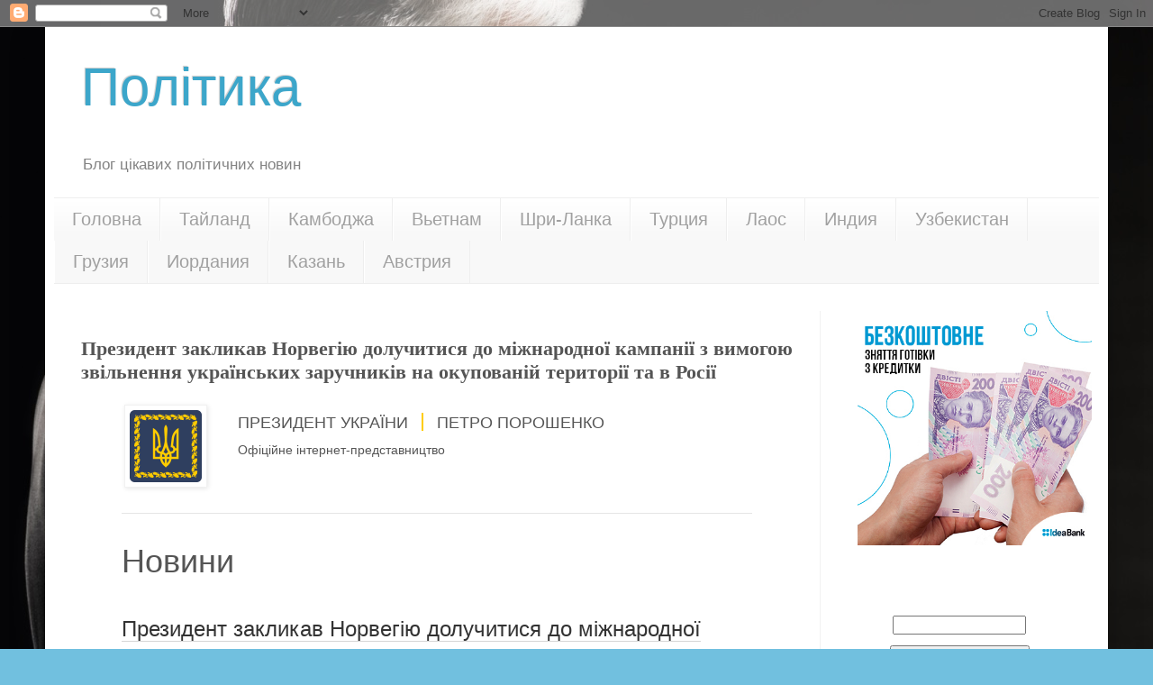

--- FILE ---
content_type: text/html; charset=UTF-8
request_url: https://www.politika.pp.ua/2018/09/blog-post_7.html
body_size: 19132
content:
<!DOCTYPE html>
<html class='v2' dir='ltr' xmlns='http://www.w3.org/1999/xhtml' xmlns:b='http://www.google.com/2005/gml/b' xmlns:data='http://www.google.com/2005/gml/data' xmlns:expr='http://www.google.com/2005/gml/expr'>
<head>
<link href='https://www.blogger.com/static/v1/widgets/335934321-css_bundle_v2.css' rel='stylesheet' type='text/css'/>
<meta content='1cf18f1c9a8bde5a' name='yandex-verification'/>
<script async='async' src='//pagead2.googlesyndication.com/pagead/js/adsbygoogle.js'></script>
<script>
     (adsbygoogle = window.adsbygoogle || []).push({
          google_ad_client: "ca-pub-0757573180992162",
          enable_page_level_ads: true
     });
</script>
<script async='async' custom-element='amp-auto-ads' src='https://cdn.ampproject.org/v0/amp-auto-ads-0.1.js'>
</script>
<meta content='b7cb9c4f5f756d44319c562f50f81b64' name='wmail-verification'/>
<script src='https://code.jquery.com/jquery-1.10.2.js'></script>
<meta content='width=1100' name='viewport'/>
<meta content='text/html; charset=UTF-8' http-equiv='Content-Type'/>
<meta content='blogger' name='generator'/>
<link href='https://www.politika.pp.ua/favicon.ico' rel='icon' type='image/x-icon'/>
<link href='https://www.politika.pp.ua/2018/09/blog-post_7.html' rel='canonical'/>
<link rel="alternate" type="application/atom+xml" title="Політика - Atom" href="https://www.politika.pp.ua/feeds/posts/default" />
<link rel="alternate" type="application/rss+xml" title="Політика - RSS" href="https://www.politika.pp.ua/feeds/posts/default?alt=rss" />
<link rel="service.post" type="application/atom+xml" title="Політика - Atom" href="https://www.blogger.com/feeds/2186554645771590601/posts/default" />

<link rel="alternate" type="application/atom+xml" title="Політика - Atom" href="https://www.politika.pp.ua/feeds/313311500082694958/comments/default" />
<!--Can't find substitution for tag [blog.ieCssRetrofitLinks]-->
<link href='http://www.president.gov.ua/images/logo.png' rel='image_src'/>
<meta content='Президент закликав Норвегію долучитися до міжнародної кампанії з вимогою звільнення українських заручників на окупованій території та в Росії' name='description'/>
<meta content='https://www.politika.pp.ua/2018/09/blog-post_7.html' property='og:url'/>
<meta content='Президент закликав Норвегію долучитися до міжнародної кампанії з вимогою звільнення українських заручників на окупованій території та в Росії' property='og:title'/>
<meta content='Президент закликав Норвегію долучитися до міжнародної кампанії з вимогою звільнення українських заручників на окупованій території та в Росії' property='og:description'/>
<meta content='https://lh3.googleusercontent.com/blogger_img_proxy/AEn0k_t0WEx2gvPyXrnfaH3y9jFpB3tyB55j0To7YLpq9b1onAYYWtlsJc1BXEFRiFP0d-JuN1Q5Tsj__jbW-Amxc3qQAs_v3crmsuabFVSyKlo=w1200-h630-p-k-no-nu' property='og:image'/>
<title>Політика: Президент закликав Норвегію долучитися до міжнародної кампанії з вимогою звільнення українських заручників на окупованій території та в Росії</title>
<style id='page-skin-1' type='text/css'><!--
/*
-----------------------------------------------
Blogger Template Style
Name:     Simple
Designer: Blogger
URL:      www.blogger.com
----------------------------------------------- */
/* Variable definitions
====================
<Variable name="keycolor" description="Main Color" type="color" default="#66bbdd"/>
<Group description="Page Text" selector="body">
<Variable name="body.font" description="Font" type="font"
default="normal normal 12px Arial, Tahoma, Helvetica, FreeSans, sans-serif"/>
<Variable name="body.text.color" description="Text Color" type="color" default="#222222"/>
</Group>
<Group description="Backgrounds" selector=".body-fauxcolumns-outer">
<Variable name="body.background.color" description="Outer Background" type="color" default="#66bbdd"/>
<Variable name="content.background.color" description="Main Background" type="color" default="#ffffff"/>
<Variable name="header.background.color" description="Header Background" type="color" default="transparent"/>
</Group>
<Group description="Links" selector=".main-outer">
<Variable name="link.color" description="Link Color" type="color" default="#2288bb"/>
<Variable name="link.visited.color" description="Visited Color" type="color" default="#888888"/>
<Variable name="link.hover.color" description="Hover Color" type="color" default="#33aaff"/>
</Group>
<Group description="Blog Title" selector=".header h1">
<Variable name="header.font" description="Font" type="font"
default="normal normal 60px Arial, Tahoma, Helvetica, FreeSans, sans-serif"/>
<Variable name="header.text.color" description="Title Color" type="color" default="#3399bb" />
</Group>
<Group description="Blog Description" selector=".header .description">
<Variable name="description.text.color" description="Description Color" type="color"
default="#777777" />
</Group>
<Group description="Tabs Text" selector=".tabs-inner .widget li a">
<Variable name="tabs.font" description="Font" type="font"
default="normal normal 14px Arial, Tahoma, Helvetica, FreeSans, sans-serif"/>
<Variable name="tabs.text.color" description="Text Color" type="color" default="#999999"/>
<Variable name="tabs.selected.text.color" description="Selected Color" type="color" default="#000000"/>
</Group>
<Group description="Tabs Background" selector=".tabs-outer .PageList">
<Variable name="tabs.background.color" description="Background Color" type="color" default="#f5f5f5"/>
<Variable name="tabs.selected.background.color" description="Selected Color" type="color" default="#eeeeee"/>
</Group>
<Group description="Post Title" selector="h3.post-title, .comments h4">
<Variable name="post.title.font" description="Font" type="font"
default="normal normal 22px Arial, Tahoma, Helvetica, FreeSans, sans-serif"/>
</Group>
<Group description="Date Header" selector=".date-header">
<Variable name="date.header.color" description="Text Color" type="color"
default="#555555"/>
<Variable name="date.header.background.color" description="Background Color" type="color"
default="transparent"/>
<Variable name="date.header.font" description="Text Font" type="font"
default="normal bold 11px Arial, Tahoma, Helvetica, FreeSans, sans-serif"/>
<Variable name="date.header.padding" description="Date Header Padding" type="string" default="inherit"/>
<Variable name="date.header.letterspacing" description="Date Header Letter Spacing" type="string" default="inherit"/>
<Variable name="date.header.margin" description="Date Header Margin" type="string" default="inherit"/>
</Group>
<Group description="Post Footer" selector=".post-footer">
<Variable name="post.footer.text.color" description="Text Color" type="color" default="#666666"/>
<Variable name="post.footer.background.color" description="Background Color" type="color"
default="#f9f9f9"/>
<Variable name="post.footer.border.color" description="Shadow Color" type="color" default="#eeeeee"/>
</Group>
<Group description="Gadgets" selector="h2">
<Variable name="widget.title.font" description="Title Font" type="font"
default="normal bold 11px Arial, Tahoma, Helvetica, FreeSans, sans-serif"/>
<Variable name="widget.title.text.color" description="Title Color" type="color" default="#000000"/>
<Variable name="widget.alternate.text.color" description="Alternate Color" type="color" default="#999999"/>
</Group>
<Group description="Images" selector=".main-inner">
<Variable name="image.background.color" description="Background Color" type="color" default="#ffffff"/>
<Variable name="image.border.color" description="Border Color" type="color" default="#eeeeee"/>
<Variable name="image.text.color" description="Caption Text Color" type="color" default="#555555"/>
</Group>
<Group description="Accents" selector=".content-inner">
<Variable name="body.rule.color" description="Separator Line Color" type="color" default="#eeeeee"/>
<Variable name="tabs.border.color" description="Tabs Border Color" type="color" default="#f1f1f1"/>
</Group>
<Variable name="body.background" description="Body Background" type="background"
color="#71c0df" default="$(color) none repeat scroll top left"/>
<Variable name="body.background.override" description="Body Background Override" type="string" default=""/>
<Variable name="body.background.gradient.cap" description="Body Gradient Cap" type="url"
default="url(https://resources.blogblog.com/blogblog/data/1kt/simple/gradients_light.png)"/>
<Variable name="body.background.gradient.tile" description="Body Gradient Tile" type="url"
default="url(https://resources.blogblog.com/blogblog/data/1kt/simple/body_gradient_tile_light.png)"/>
<Variable name="content.background.color.selector" description="Content Background Color Selector" type="string" default=".content-inner"/>
<Variable name="content.padding" description="Content Padding" type="length" default="10px" min="0" max="100px"/>
<Variable name="content.padding.horizontal" description="Content Horizontal Padding" type="length" default="10px" min="0" max="100px"/>
<Variable name="content.shadow.spread" description="Content Shadow Spread" type="length" default="40px" min="0" max="100px"/>
<Variable name="content.shadow.spread.webkit" description="Content Shadow Spread (WebKit)" type="length" default="5px" min="0" max="100px"/>
<Variable name="content.shadow.spread.ie" description="Content Shadow Spread (IE)" type="length" default="10px" min="0" max="100px"/>
<Variable name="main.border.width" description="Main Border Width" type="length" default="0" min="0" max="10px"/>
<Variable name="header.background.gradient" description="Header Gradient" type="url" default="none"/>
<Variable name="header.shadow.offset.left" description="Header Shadow Offset Left" type="length" default="-1px" min="-50px" max="50px"/>
<Variable name="header.shadow.offset.top" description="Header Shadow Offset Top" type="length" default="-1px" min="-50px" max="50px"/>
<Variable name="header.shadow.spread" description="Header Shadow Spread" type="length" default="1px" min="0" max="100px"/>
<Variable name="header.padding" description="Header Padding" type="length" default="30px" min="0" max="100px"/>
<Variable name="header.border.size" description="Header Border Size" type="length" default="1px" min="0" max="10px"/>
<Variable name="header.bottom.border.size" description="Header Bottom Border Size" type="length" default="1px" min="0" max="10px"/>
<Variable name="header.border.horizontalsize" description="Header Horizontal Border Size" type="length" default="0" min="0" max="10px"/>
<Variable name="description.text.size" description="Description Text Size" type="string" default="140%"/>
<Variable name="tabs.margin.top" description="Tabs Margin Top" type="length" default="0" min="0" max="100px"/>
<Variable name="tabs.margin.side" description="Tabs Side Margin" type="length" default="30px" min="0" max="100px"/>
<Variable name="tabs.background.gradient" description="Tabs Background Gradient" type="url"
default="url(https://resources.blogblog.com/blogblog/data/1kt/simple/gradients_light.png)"/>
<Variable name="tabs.border.width" description="Tabs Border Width" type="length" default="1px" min="0" max="10px"/>
<Variable name="tabs.bevel.border.width" description="Tabs Bevel Border Width" type="length" default="1px" min="0" max="10px"/>
<Variable name="post.margin.bottom" description="Post Bottom Margin" type="length" default="25px" min="0" max="100px"/>
<Variable name="image.border.small.size" description="Image Border Small Size" type="length" default="2px" min="0" max="10px"/>
<Variable name="image.border.large.size" description="Image Border Large Size" type="length" default="5px" min="0" max="10px"/>
<Variable name="page.width.selector" description="Page Width Selector" type="string" default=".region-inner"/>
<Variable name="page.width" description="Page Width" type="string" default="auto"/>
<Variable name="main.section.margin" description="Main Section Margin" type="length" default="15px" min="0" max="100px"/>
<Variable name="main.padding" description="Main Padding" type="length" default="15px" min="0" max="100px"/>
<Variable name="main.padding.top" description="Main Padding Top" type="length" default="30px" min="0" max="100px"/>
<Variable name="main.padding.bottom" description="Main Padding Bottom" type="length" default="30px" min="0" max="100px"/>
<Variable name="paging.background"
color="#ffffff"
description="Background of blog paging area" type="background"
default="transparent none no-repeat scroll top center"/>
<Variable name="footer.bevel" description="Bevel border length of footer" type="length" default="0" min="0" max="10px"/>
<Variable name="mobile.background.overlay" description="Mobile Background Overlay" type="string"
default="transparent none repeat scroll top left"/>
<Variable name="mobile.background.size" description="Mobile Background Size" type="string" default="auto"/>
<Variable name="mobile.button.color" description="Mobile Button Color" type="color" default="#ffffff" />
<Variable name="startSide" description="Side where text starts in blog language" type="automatic" default="left"/>
<Variable name="endSide" description="Side where text ends in blog language" type="automatic" default="right"/>
*/
/* Content
----------------------------------------------- */
body {
font: normal normal 12px Arial, Tahoma, Helvetica, FreeSans, sans-serif;
color: #555555;
background: #71c0df url(//4.bp.blogspot.com/-_8IlA4sRtIY/UZOug7JfhkI/AAAAAAAAIso/_GKWVgsWbWM/s0/Fotolia_51152693_M2.jpg) no-repeat scroll top center;
padding: 0 40px 40px 40px;
}
html body .region-inner {
min-width: 0;
max-width: 100%;
width: auto;
}
h2 {
font-size: 22px;
}
a:link {
text-decoration:none;
color: #2699d2;
}
a:visited {
text-decoration:none;
color: #919191;
}
a:hover {
text-decoration:underline;
color: #42b0ff;
}
.body-fauxcolumn-outer .fauxcolumn-inner {
background: transparent none repeat scroll top left;
_background-image: none;
}
.body-fauxcolumn-outer .cap-top {
position: absolute;
z-index: 1;
height: 400px;
width: 100%;
}
.body-fauxcolumn-outer .cap-top .cap-left {
width: 100%;
background: transparent none repeat-x scroll top left;
_background-image: none;
}
.content-outer {
-moz-box-shadow: 0 0 40px rgba(0, 0, 0, .15);
-webkit-box-shadow: 0 0 5px rgba(0, 0, 0, .15);
-goog-ms-box-shadow: 0 0 10px #333333;
box-shadow: 0 0 40px rgba(0, 0, 0, .15);
margin-bottom: 1px;
}
.content-inner {
padding: 10px 10px;
}
.content-inner {
background-color: #ffffff;
}
/* Header
----------------------------------------------- */
.header-outer {
background: rgba(83, 83, 83, 0) none repeat-x scroll 0 -400px;
_background-image: none;
}
.Header h1 {
font: normal normal 60px Arial, Tahoma, Helvetica, FreeSans, sans-serif;
color: #3ca6ca;
text-shadow: -1px -1px 1px rgba(0, 0, 0, .2);
}
.Header h1 a {
color: #3ca6ca;
}
.Header .description {
font-size: 140%;
color: #838383;
}
.header-inner .Header .titlewrapper {
padding: 22px 30px;
}
.header-inner .Header .descriptionwrapper {
padding: 0 30px;
}
/* Tabs
----------------------------------------------- */
.tabs-inner .section:first-child {
border-top: 1px solid #eeeeee;
}
.tabs-inner .section:first-child ul {
margin-top: -1px;
border-top: 1px solid #eeeeee;
border-left: 0 solid #eeeeee;
border-right: 0 solid #eeeeee;
}
.tabs-inner .widget ul {
background: #f8f8f8 url(//www.blogblog.com/1kt/simple/gradients_light.png) repeat-x scroll 0 -800px;
_background-image: none;
border-bottom: 1px solid #eeeeee;
margin-top: 0;
margin-left: -30px;
margin-right: -30px;
}
.tabs-inner .widget li a {
display: inline-block;
padding: .6em 1em;
font: normal normal 20px Arial, Tahoma, Helvetica, FreeSans, sans-serif;
color: #a0a0a0;
border-left: 1px solid #ffffff;
border-right: 1px solid #eeeeee;
}
.tabs-inner .widget li:first-child a {
border-left: none;
}
.tabs-inner .widget li.selected a, .tabs-inner .widget li a:hover {
color: #000000;
background-color: #f1f1f1;
text-decoration: none;
}
/* Columns
----------------------------------------------- */
.main-outer {
border-top: 0 solid #f1f1f1;
}
.fauxcolumn-left-outer .fauxcolumn-inner {
border-right: 1px solid #f1f1f1;
}
.fauxcolumn-right-outer .fauxcolumn-inner {
border-left: 1px solid #f1f1f1;
}
/* Headings
----------------------------------------------- */
div.widget > h2,
div.widget h2.title {
margin: 0 0 1em 0;
font: normal bold 11px Arial, Tahoma, Helvetica, FreeSans, sans-serif;
color: #000000;
}
/* Widgets
----------------------------------------------- */
.widget .zippy {
color: #a0a0a0;
text-shadow: 2px 2px 1px rgba(0, 0, 0, .1);
}
.widget .popular-posts ul {
list-style: none;
}
/* Posts
----------------------------------------------- */
h2.date-header {
font: normal bold 11px Arial, Tahoma, Helvetica, FreeSans, sans-serif;
}
.date-header span {
background-color: rgba(83, 83, 83, 0);
color: #ffffff;
padding: inherit;
letter-spacing: inherit;
margin: inherit;
}
.main-inner {
padding-top: 30px;
padding-bottom: 30px;
}
.main-inner .column-center-inner {
padding: 0 15px;
}
.main-inner .column-center-inner .section {
margin: 0 15px;
}
.post {
margin: 0 0 25px 0;
}
h3.post-title, .comments h4 {
font: normal bold 22px 'Times New Roman', Times, FreeSerif, serif;
margin: .75em 0 0;
}
.post-body {
font-size: 110%;
line-height: 1.4;
position: relative;
}
.post-body img, .post-body .tr-caption-container, .Profile img, .Image img,
.BlogList .item-thumbnail img {
padding: 2px;
background: #ffffff;
border: 1px solid #f1f1f1;
-moz-box-shadow: 1px 1px 5px rgba(0, 0, 0, .1);
-webkit-box-shadow: 1px 1px 5px rgba(0, 0, 0, .1);
box-shadow: 1px 1px 5px rgba(0, 0, 0, .1);
}
.post-body img, .post-body .tr-caption-container {
padding: 5px;
}
.post-body .tr-caption-container {
color: #ffffff;
}
.post-body .tr-caption-container img {
padding: 0;
background: transparent;
border: none;
-moz-box-shadow: 0 0 0 rgba(0, 0, 0, .1);
-webkit-box-shadow: 0 0 0 rgba(0, 0, 0, .1);
box-shadow: 0 0 0 rgba(0, 0, 0, .1);
}
.post-header {
margin: 0 0 1.5em;
line-height: 1.6;
font-size: 90%;
}
.post-footer {
margin: 20px -2px 0;
padding: 5px 10px;
color: #767676;
background-color: #fcfcfc;
border-bottom: 1px solid #f1f1f1;
line-height: 1.6;
font-size: 90%;
}
#comments .comment-author {
padding-top: 1.5em;
border-top: 1px solid #f1f1f1;
background-position: 0 1.5em;
}
#comments .comment-author:first-child {
padding-top: 0;
border-top: none;
}
.avatar-image-container {
margin: .2em 0 0;
}
#comments .avatar-image-container img {
border: 1px solid #f1f1f1;
}
/* Comments
----------------------------------------------- */
.comments .comments-content .icon.blog-author {
background-repeat: no-repeat;
background-image: url([data-uri]);
}
.comments .comments-content .loadmore a {
border-top: 1px solid #a0a0a0;
border-bottom: 1px solid #a0a0a0;
}
.comments .comment-thread.inline-thread {
background-color: #fcfcfc;
}
.comments .continue {
border-top: 2px solid #a0a0a0;
}
/* Accents
---------------------------------------------- */
.section-columns td.columns-cell {
border-left: 1px solid #f1f1f1;
}
.blog-pager {
background: transparent none no-repeat scroll top center;
}
.blog-pager-older-link, .home-link,
.blog-pager-newer-link {
background-color: #ffffff;
padding: 5px;
}
.footer-outer {
border-top: 0 dashed #bbbbbb;
}
/* Mobile
----------------------------------------------- */
body.mobile  {
background-size: auto;
}
.mobile .body-fauxcolumn-outer {
background: transparent none repeat scroll top left;
}
.mobile .body-fauxcolumn-outer .cap-top {
background-size: 100% auto;
}
.mobile .content-outer {
-webkit-box-shadow: 0 0 3px rgba(0, 0, 0, .15);
box-shadow: 0 0 3px rgba(0, 0, 0, .15);
}
.mobile .tabs-inner .widget ul {
margin-left: 0;
margin-right: 0;
}
.mobile .post {
margin: 0;
}
.mobile .main-inner .column-center-inner .section {
margin: 0;
}
.mobile .date-header span {
padding: 0.1em 10px;
margin: 0 -10px;
}
.mobile h3.post-title {
margin: 0;
}
.mobile .blog-pager {
background: transparent none no-repeat scroll top center;
}
.mobile .footer-outer {
border-top: none;
}
.mobile .main-inner, .mobile .footer-inner {
background-color: #ffffff;
}
.mobile-index-contents {
color: #555555;
}
.mobile-link-button {
background-color: #2699d2;
}
.mobile-link-button a:link, .mobile-link-button a:visited {
color: #ffffff;
}
.mobile .tabs-inner .section:first-child {
border-top: none;
}
.mobile .tabs-inner .PageList .widget-content {
background-color: #f1f1f1;
color: #000000;
border-top: 1px solid #eeeeee;
border-bottom: 1px solid #eeeeee;
}
.mobile .tabs-inner .PageList .widget-content .pagelist-arrow {
border-left: 1px solid #eeeeee;
}

--></style>
<style id='template-skin-1' type='text/css'><!--
body {
min-width: 1180px;
}
.content-outer, .content-fauxcolumn-outer, .region-inner {
min-width: 1180px;
max-width: 1180px;
_width: 1180px;
}
.main-inner .columns {
padding-left: 0px;
padding-right: 310px;
}
.main-inner .fauxcolumn-center-outer {
left: 0px;
right: 310px;
/* IE6 does not respect left and right together */
_width: expression(this.parentNode.offsetWidth -
parseInt("0px") -
parseInt("310px") + 'px');
}
.main-inner .fauxcolumn-left-outer {
width: 0px;
}
.main-inner .fauxcolumn-right-outer {
width: 310px;
}
.main-inner .column-left-outer {
width: 0px;
right: 100%;
margin-left: -0px;
}
.main-inner .column-right-outer {
width: 310px;
margin-right: -310px;
}
#layout {
min-width: 0;
}
#layout .content-outer {
min-width: 0;
width: 800px;
}
#layout .region-inner {
min-width: 0;
width: auto;
}
--></style>
<script type='text/javascript'>
        (function(i,s,o,g,r,a,m){i['GoogleAnalyticsObject']=r;i[r]=i[r]||function(){
        (i[r].q=i[r].q||[]).push(arguments)},i[r].l=1*new Date();a=s.createElement(o),
        m=s.getElementsByTagName(o)[0];a.async=1;a.src=g;m.parentNode.insertBefore(a,m)
        })(window,document,'script','https://www.google-analytics.com/analytics.js','ga');
        ga('create', 'UA-5674115-43', 'auto', 'blogger');
        ga('blogger.send', 'pageview');
      </script>
<link href='https://www.blogger.com/dyn-css/authorization.css?targetBlogID=2186554645771590601&amp;zx=4a77b2e9-05ed-4433-8db6-974717859c51' media='none' onload='if(media!=&#39;all&#39;)media=&#39;all&#39;' rel='stylesheet'/><noscript><link href='https://www.blogger.com/dyn-css/authorization.css?targetBlogID=2186554645771590601&amp;zx=4a77b2e9-05ed-4433-8db6-974717859c51' rel='stylesheet'/></noscript>
<meta name='google-adsense-platform-account' content='ca-host-pub-1556223355139109'/>
<meta name='google-adsense-platform-domain' content='blogspot.com'/>

<!-- data-ad-client=ca-pub-0757573180992162 -->

</head>
<body class='loading'>
<amp-auto-ads data-ad-client='ca-pub-0757573180992162' type='adsense'>
</amp-auto-ads>
<div class='navbar section' id='navbar'><div class='widget Navbar' data-version='1' id='Navbar1'><script type="text/javascript">
    function setAttributeOnload(object, attribute, val) {
      if(window.addEventListener) {
        window.addEventListener('load',
          function(){ object[attribute] = val; }, false);
      } else {
        window.attachEvent('onload', function(){ object[attribute] = val; });
      }
    }
  </script>
<div id="navbar-iframe-container"></div>
<script type="text/javascript" src="https://apis.google.com/js/platform.js"></script>
<script type="text/javascript">
      gapi.load("gapi.iframes:gapi.iframes.style.bubble", function() {
        if (gapi.iframes && gapi.iframes.getContext) {
          gapi.iframes.getContext().openChild({
              url: 'https://www.blogger.com/navbar/2186554645771590601?po\x3d313311500082694958\x26origin\x3dhttps://www.politika.pp.ua',
              where: document.getElementById("navbar-iframe-container"),
              id: "navbar-iframe"
          });
        }
      });
    </script><script type="text/javascript">
(function() {
var script = document.createElement('script');
script.type = 'text/javascript';
script.src = '//pagead2.googlesyndication.com/pagead/js/google_top_exp.js';
var head = document.getElementsByTagName('head')[0];
if (head) {
head.appendChild(script);
}})();
</script>
</div></div>
<div class='body-fauxcolumns'>
<div class='fauxcolumn-outer body-fauxcolumn-outer'>
<div class='cap-top'>
<div class='cap-left'></div>
<div class='cap-right'></div>
</div>
<div class='fauxborder-left'>
<div class='fauxborder-right'></div>
<div class='fauxcolumn-inner'>
</div>
</div>
<div class='cap-bottom'>
<div class='cap-left'></div>
<div class='cap-right'></div>
</div>
</div>
</div>
<div class='content'>
<div class='content-fauxcolumns'>
<div class='fauxcolumn-outer content-fauxcolumn-outer'>
<div class='cap-top'>
<div class='cap-left'></div>
<div class='cap-right'></div>
</div>
<div class='fauxborder-left'>
<div class='fauxborder-right'></div>
<div class='fauxcolumn-inner'>
</div>
</div>
<div class='cap-bottom'>
<div class='cap-left'></div>
<div class='cap-right'></div>
</div>
</div>
</div>
<div class='content-outer'>
<div class='content-cap-top cap-top'>
<div class='cap-left'></div>
<div class='cap-right'></div>
</div>
<div class='fauxborder-left content-fauxborder-left'>
<div class='fauxborder-right content-fauxborder-right'></div>
<div class='content-inner'>
<header>
<div class='header-outer'>
<div class='header-cap-top cap-top'>
<div class='cap-left'></div>
<div class='cap-right'></div>
</div>
<div class='fauxborder-left header-fauxborder-left'>
<div class='fauxborder-right header-fauxborder-right'></div>
<div class='region-inner header-inner'>
<div class='header section' id='header'><div class='widget Header' data-version='1' id='Header1'>
<div id='header-inner'>
<div class='titlewrapper'>
<h1 class='title'>
<a href='https://www.politika.pp.ua/'>
Політика
</a>
</h1>
</div>
<div class='descriptionwrapper'>
<p class='description'><span>Блог цікавих політичних новин</span></p>
</div>
</div>
</div></div>
</div>
</div>
<div class='header-cap-bottom cap-bottom'>
<div class='cap-left'></div>
<div class='cap-right'></div>
</div>
</div>
</header>
<div class='tabs-outer'>
<div class='tabs-cap-top cap-top'>
<div class='cap-left'></div>
<div class='cap-right'></div>
</div>
<div class='fauxborder-left tabs-fauxborder-left'>
<div class='fauxborder-right tabs-fauxborder-right'></div>
<div class='region-inner tabs-inner'>
<div class='tabs section' id='crosscol'><div class='widget PageList' data-version='1' id='PageList1'>
<h2>Сторінки</h2>
<div class='widget-content'>
<ul>
<li>
<a href='https://www.politika.pp.ua/'>Головна</a>
</li>
<li>
<a href='http://www.thailand-photo.pp.ua/'>Тайланд</a>
</li>
<li>
<a href='http://www.cambodia.pp.ua/'>Камбоджа</a>
</li>
<li>
<a href='http://www.vietnam.pp.ua/'>Вьетнам</a>
</li>
<li>
<a href='http://www.sri-lanka.pp.ua/'>Шри-Ланка</a>
</li>
<li>
<a href='http://www.turkey-foto.pp.ua/'>Турция</a>
</li>
<li>
<a href='http://www.laos.pp.ua/'>Лаос</a>
</li>
<li>
<a href='http://india-photo.pp.ua/'>Индия</a>
</li>
<li>
<a href='http://www.uzbekistan-foto.pp.ua/'>Узбекистан</a>
</li>
<li>
<a href='http://georgia.pp.ua/'>Грузия</a>
</li>
<li>
<a href='http://www.jordan-foto.pp.ua/'>Иордания</a>
</li>
<li>
<a href='http://kazan.pp.ua/'>Казань</a>
</li>
<li>
<a href='https://www.austria.pp.ua/'>Австрия</a>
</li>
</ul>
<div class='clear'></div>
</div>
</div></div>
<div class='tabs no-items section' id='crosscol-overflow'></div>
</div>
</div>
<div class='tabs-cap-bottom cap-bottom'>
<div class='cap-left'></div>
<div class='cap-right'></div>
</div>
</div>
<div class='main-outer'>
<div class='main-cap-top cap-top'>
<div class='cap-left'></div>
<div class='cap-right'></div>
</div>
<div class='fauxborder-left main-fauxborder-left'>
<div class='fauxborder-right main-fauxborder-right'></div>
<div class='region-inner main-inner'>
<div class='columns fauxcolumns'>
<div class='fauxcolumn-outer fauxcolumn-center-outer'>
<div class='cap-top'>
<div class='cap-left'></div>
<div class='cap-right'></div>
</div>
<div class='fauxborder-left'>
<div class='fauxborder-right'></div>
<div class='fauxcolumn-inner'>
</div>
</div>
<div class='cap-bottom'>
<div class='cap-left'></div>
<div class='cap-right'></div>
</div>
</div>
<div class='fauxcolumn-outer fauxcolumn-left-outer'>
<div class='cap-top'>
<div class='cap-left'></div>
<div class='cap-right'></div>
</div>
<div class='fauxborder-left'>
<div class='fauxborder-right'></div>
<div class='fauxcolumn-inner'>
</div>
</div>
<div class='cap-bottom'>
<div class='cap-left'></div>
<div class='cap-right'></div>
</div>
</div>
<div class='fauxcolumn-outer fauxcolumn-right-outer'>
<div class='cap-top'>
<div class='cap-left'></div>
<div class='cap-right'></div>
</div>
<div class='fauxborder-left'>
<div class='fauxborder-right'></div>
<div class='fauxcolumn-inner'>
</div>
</div>
<div class='cap-bottom'>
<div class='cap-left'></div>
<div class='cap-right'></div>
</div>
</div>
<!-- corrects IE6 width calculation -->
<div class='columns-inner'>
<div class='column-center-outer'>
<div class='column-center-inner'>
<div class='main section' id='main'><div class='widget Blog' data-version='1' id='Blog1'>
<div class='blog-posts hfeed'>

          <div class="date-outer">
        
<h2 class='date-header'><span>07.09.18</span></h2>

          <div class="date-posts">
        
<div class='post-outer'>
<div class='post hentry' itemprop='blogPost' itemscope='itemscope' itemtype='http://schema.org/BlogPosting'>
<meta content='http://www.president.gov.ua/images/logo.png' itemprop='image'/>
<meta content='2186554645771590601' itemprop='blogId'/>
<meta content='313311500082694958' itemprop='postId'/>
<a name='313311500082694958'></a>
<h3 class='post-title entry-title' itemprop='name'>
Президент закликав Норвегію долучитися до міжнародної кампанії з вимогою звільнення українських заручників на окупованій території та в Росії
</h3>
<div class='post-header'>
<div class='post-header-line-1'></div>
</div>
<div class='post-body entry-content' id='post-body-313311500082694958' itemprop='articleBody'>
<div dir="ltr" style="text-align: left;" trbidi="on">
<div style="margin-bottom: 20px; margin-left: auto; margin-right: auto; margin-top: 20px; width: 700px;">
<div>
<table>              <tbody>
<tr>                  <td style="vertical-align: top;"><a href="http://www.president.gov.ua/">                          <img alt="" height="80" src="https://lh3.googleusercontent.com/blogger_img_proxy/AEn0k_t0WEx2gvPyXrnfaH3y9jFpB3tyB55j0To7YLpq9b1onAYYWtlsJc1BXEFRiFP0d-JuN1Q5Tsj__jbW-Amxc3qQAs_v3crmsuabFVSyKlo=s0-d" width="80">                      </a>                  </td>                  <td style="vertical-align: top;"><div style="margin-left: 30px;">
<div style="font-size: 18px; line-height: 40px; margin-bottom: 0; margin-top: 0; text-transform: uppercase;">
Президент України <span style="background: #fc0; display: inline-block; height: 20px; margin-bottom: 0; margin-left: 10px; margin-right: 10px; margin-top: 0; position: relative; top: 3px; width: 2px;"></span> Петро Порошенко</div>
<div style="font-size: 14px; line-height: 20px; margin-bottom: 0; margin-top: 0;">
Офіційне інтернет-представництво</div>
</div>
</td>              </tr>
</tbody></table>
</div>
<div style="border-top: 1px solid #ccc; border-top: 1px solid rgba(204 , 204 , 204 , 0.5); margin-top: 20px;">
<div>
<div style="margin-top: 30px;">
<h2 style="font-size: 36px; font-weight: normal; line-height: 45px; margin-bottom: 0; margin-top: 0;">
Новини</h2>
<div style="border-bottom: 1px solid #ccc; border-bottom: 1px solid rgba(204 , 204 , 204 , 0.5); padding-bottom: 45px; padding-left: 0; padding-right: 0; padding-top: 35px;">
<div style="padding-bottom: 10px;">
<h3 style="font-size: 24px; font-weight: normal; line-height: 35px; margin-bottom: 0; margin-top: 0;">
<a href="http://www.president.gov.ua/news/prezident-zaklikav-norvegiyu-doluchitisya-do-mizhnarodnoyi-k-49402" style="border-bottom: 1px solid #333; border-bottom: 1px solid rgba(51 , 51 , 51 , 0.2); color: #333333; text-decoration: none;">Президент закликав Норвегію долучитися до міжнародної кампанії з вимогою звільнення українських заручників на окупованій території та в Росії</a></h3>
<div style="margin-bottom: 0; margin-top: 10px;">
6 вересня 2018 року - 14:17</div>
</div>
<div>
<table>              <tbody>
<tr>                  <td style="vertical-align: top;"><div>
<div style="margin-bottom: 0; margin-top: 0;">
Президент Петро Порошенко прийняв Міністра закордонних справ Норвегії Іне Еріксен Сьорейде, яка перебуває в Україні з робочим візитом.                                                      </div>
</div>
</td>              </tr>
</tbody></table>
<div style="margin-bottom: 0; margin-top: 10px;">
<a href="http://www.president.gov.ua/news/prezident-zaklikav-norvegiyu-doluchitisya-do-mizhnarodnoyi-k-49402" style="border-bottom: 1px solid #333; border-bottom: 1px solid rgba(51 , 51 , 51 , 0.2); color: #2f3f60; margin-left: 5px; text-decoration: none;">http://www.president.gov.ua/news/prezident-zaklikav-norvegiyu-doluchitisya-do-mizhnarodnoyi-k-49402</a></div>
</div>
</div>
<div style="border-bottom: 1px solid #ccc; border-bottom: 1px solid rgba(204 , 204 , 204 , 0.5); padding-bottom: 45px; padding-left: 0; padding-right: 0; padding-top: 35px;">
<div style="padding-bottom: 10px;">
<h3 style="font-size: 24px; font-weight: normal; line-height: 35px; margin-bottom: 0; margin-top: 0;">
<a href="http://www.president.gov.ua/news/norvezki-investiciyi-na-kordoni-z-krimom-vnesok-norvegiyi-v-49406" style="border-bottom: 1px solid #333; border-bottom: 1px solid rgba(51 , 51 , 51 , 0.2); color: #333333; text-decoration: none;">Норвезькі інвестиції на кордоні з Кримом - внесок Норвегії в деокупацію Криму, - Президент під час підписання великого інвестиційного договору щодо будівництва вітроелектростанцій в Херсонській області</a></h3>
<div style="margin-bottom: 0; margin-top: 10px;">
6 вересня 2018 року - 13:50</div>
</div>
<div>
<table>              <tbody>
<tr>                  <td style="vertical-align: top;"><div>
<div style="margin-bottom: 0; margin-top: 0;">
Президент України разом із Міністром закордонних справ Норвегії взяли участь в церемонії підписання договорів щодо реалізації міжнародних інвестиційних проектів на спорудження вітрових електростанцій в Херсонській області.                                                      </div>
</div>
</td>              </tr>
</tbody></table>
<div style="margin-bottom: 0; margin-top: 10px;">
<a href="http://www.president.gov.ua/news/norvezki-investiciyi-na-kordoni-z-krimom-vnesok-norvegiyi-v-49406" style="border-bottom: 1px solid #333; border-bottom: 1px solid rgba(51 , 51 , 51 , 0.2); color: #2f3f60; margin-left: 5px; text-decoration: none;">http://www.president.gov.ua/news/norvezki-investiciyi-na-kordoni-z-krimom-vnesok-norvegiyi-v-49406</a></div>
</div>
</div>
<div style="border-bottom: 1px solid #ccc; border-bottom: 1px solid rgba(204 , 204 , 204 , 0.5); padding-bottom: 45px; padding-left: 0; padding-right: 0; padding-top: 35px;">
<div style="padding-bottom: 10px;">
<h3 style="font-size: 24px; font-weight: normal; line-height: 35px; margin-bottom: 0; margin-top: 0;">
<a href="http://www.president.gov.ua/news/neobhidno-stvoriti-mizhnarodnu-komisiyu-dlya-likvidaciyi-eko-49410" style="border-bottom: 1px solid #333; border-bottom: 1px solid rgba(51 , 51 , 51 , 0.2); color: #333333; text-decoration: none;">Необхідно створити міжнародну комісію для ліквідації екологічної катастрофи в Криму та забезпечити оздоровлення дітей з постраждалого Армянська на Херсонщині &#8211; доручення Президента на засіданні РНБО</a></h3>
<div style="margin-bottom: 0; margin-top: 10px;">
6 вересня 2018 року - 17:30</div>
</div>
<div>
<table>              <tbody>
<tr>                  <td style="vertical-align: top;"><div>
<div style="margin-bottom: 0; margin-top: 0;">
Президент Петро Порошенко під час засідання Ради національної безпеки та оборони зауважив, що надходить інформація про екологічну катастрофу, яка трапилась на окупованій території Криму в м. Армянськ і українські екологи повідомляють тривожні дані. Глава держави додав, що українські прикордонники підтверджують атаки.                                                      </div>
</div>
</td>              </tr>
</tbody></table>
<div style="margin-bottom: 0; margin-top: 10px;">
<a href="http://www.president.gov.ua/news/neobhidno-stvoriti-mizhnarodnu-komisiyu-dlya-likvidaciyi-eko-49410" style="border-bottom: 1px solid #333; border-bottom: 1px solid rgba(51 , 51 , 51 , 0.2); color: #2f3f60; margin-left: 5px; text-decoration: none;">http://www.president.gov.ua/news/neobhidno-stvoriti-mizhnarodnu-komisiyu-dlya-likvidaciyi-eko-49410</a></div>
</div>
</div>
<div style="border-bottom: 1px solid #ccc; border-bottom: 1px solid rgba(204 , 204 , 204 , 0.5); padding-bottom: 45px; padding-left: 0; padding-right: 0; padding-top: 35px;">
<div style="padding-bottom: 10px;">
<h3 style="font-size: 24px; font-weight: normal; line-height: 35px; margin-bottom: 0; margin-top: 0;">
<a href="http://www.president.gov.ua/news/mi-ne-bazhayemo-prolonguvati-dogovir-z-krayinoyu-agresorom-p-49414" style="border-bottom: 1px solid #333; border-bottom: 1px solid rgba(51 , 51 , 51 , 0.2); color: #333333; text-decoration: none;">Ми не бажаємо пролонгувати договір з країною-агресором &#8211; Президент про припинення дії Договору про дружбу, співробітництво і партнерство між Україною і Російською Федерацією</a></h3>
<div style="margin-bottom: 0; margin-top: 10px;">
6 вересня 2018 року - 17:33</div>
</div>
<div>
<table>              <tbody>
<tr>                  <td style="vertical-align: top;"><div>
<div style="margin-bottom: 0; margin-top: 0;">
Під час засідання Ради національної безпеки і оборони України Президент повідомив, що найближчим часом, а саме до 30 вересня цього року,&nbsp;Російську Федерацію буде поінформовано нотою Міністерства закордонних справ України про припинення дії Договору про дружбу, співробітництво і партнерство між Україною і Російською Федерацією від 1997 року.                                                      </div>
</div>
</td>              </tr>
</tbody></table>
<div style="margin-bottom: 0; margin-top: 10px;">
<a href="http://www.president.gov.ua/news/mi-ne-bazhayemo-prolonguvati-dogovir-z-krayinoyu-agresorom-p-49414" style="border-bottom: 1px solid #333; border-bottom: 1px solid rgba(51 , 51 , 51 , 0.2); color: #2f3f60; margin-left: 5px; text-decoration: none;">http://www.president.gov.ua/news/mi-ne-bazhayemo-prolonguvati-dogovir-z-krayinoyu-agresorom-p-49414</a></div>
</div>
</div>
<div style="border-bottom: 1px solid #ccc; border-bottom: 1px solid rgba(204 , 204 , 204 , 0.5); padding-bottom: 45px; padding-left: 0; padding-right: 0; padding-top: 35px;">
<div style="padding-bottom: 10px;">
<h3 style="font-size: 24px; font-weight: normal; line-height: 35px; margin-bottom: 0; margin-top: 0;">
<a href="http://www.president.gov.ua/news/glava-derzhavi-vse-sho-mi-bachili-na-vijskovomu-paradi-maye-49418" style="border-bottom: 1px solid #333; border-bottom: 1px solid rgba(51 , 51 , 51 , 0.2); color: #333333; text-decoration: none;">Глава держави: Все, що ми бачили на військовому Параді, має негайно надійти у війська. Інакше, це все показуха</a></h3>
<div style="margin-bottom: 0; margin-top: 10px;">
6 вересня 2018 року - 17:38</div>
</div>
<div>
<table>              <tbody>
<tr>                  <td style="vertical-align: top;"><div>
<div style="margin-bottom: 0; margin-top: 0;">
Під головуванням Президента Петра Порошенка Рада національної безпеки і оборони розглядає питання військового бюджету. Серед пріоритетів, Президент назвав забезпечення надійною зброєю ЗСУ. &#171;Все, що ми бачили на військовому Параді, в тому числі і в якості дослідницьких зразків, має негайно надійти у війська. Інакше, це все показуха. Інакше, цього всього не потрібно&#187;, - наголосив Глава держави.                                                      </div>
</div>
</td>              </tr>
</tbody></table>
<div style="margin-bottom: 0; margin-top: 10px;">
<a href="http://www.president.gov.ua/news/glava-derzhavi-vse-sho-mi-bachili-na-vijskovomu-paradi-maye-49418" style="border-bottom: 1px solid #333; border-bottom: 1px solid rgba(51 , 51 , 51 , 0.2); color: #2f3f60; margin-left: 5px; text-decoration: none;">http://www.president.gov.ua/news/glava-derzhavi-vse-sho-mi-bachili-na-vijskovomu-paradi-maye-49418</a></div>
</div>
</div>
<div style="border-bottom: 1px solid #ccc; border-bottom: 1px solid rgba(204 , 204 , 204 , 0.5); padding-bottom: 45px; padding-left: 0; padding-right: 0; padding-top: 35px;">
<div style="padding-bottom: 10px;">
<h3 style="font-size: 24px; font-weight: normal; line-height: 35px; margin-bottom: 0; margin-top: 0;">
<a href="http://www.president.gov.ua/news/zabezpechennya-ukrayinskogo-soldata-maye-buti-pidvisheno-ne-49422" style="border-bottom: 1px solid #333; border-bottom: 1px solid rgba(51 , 51 , 51 , 0.2); color: #333333; text-decoration: none;">Забезпечення українського солдата має бути підвищено не менше, ніж на третину - Президент</a></h3>
<div style="margin-bottom: 0; margin-top: 10px;">
6 вересня 2018 року - 17:56</div>
</div>
<div>
<table>              <tbody>
<tr>                  <td style="vertical-align: top;"><div>
<div style="margin-bottom: 0; margin-top: 0;">
&#171;Просив би, щоб забезпечення українського солдата було піднято не менше, як на 30%. Ми прорахували, поставити це пріоритетом і зробити все від нас залежне для того, щоб це доручення було найкращим чином реалізовано&#187;, - наголосив Президент.                                                      </div>
</div>
</td>              </tr>
</tbody></table>
<div style="margin-bottom: 0; margin-top: 10px;">
<a href="http://www.president.gov.ua/news/zabezpechennya-ukrayinskogo-soldata-maye-buti-pidvisheno-ne-49422" style="border-bottom: 1px solid #333; border-bottom: 1px solid rgba(51 , 51 , 51 , 0.2); color: #2f3f60; margin-left: 5px; text-decoration: none;">http://www.president.gov.ua/news/zabezpechennya-ukrayinskogo-soldata-maye-buti-pidvisheno-ne-49422</a></div>
</div>
</div>
<div style="border-bottom: 1px solid #ccc; border-bottom: 1px solid rgba(204 , 204 , 204 , 0.5); padding-bottom: 45px; padding-left: 0; padding-right: 0; padding-top: 35px;">
<div style="padding-bottom: 10px;">
<h3 style="font-size: 24px; font-weight: normal; line-height: 35px; margin-bottom: 0; margin-top: 0;">
<a href="http://www.president.gov.ua/news/glava-derzhavi-mayemo-napracyuvati-poziciyu-dlya-zahistu-int-49426" style="border-bottom: 1px solid #333; border-bottom: 1px solid rgba(51 , 51 , 51 , 0.2); color: #333333; text-decoration: none;">Глава держави: Маємо напрацювати позицію для захисту інтересів України у зв'язку з діями РФ у Азовському морі</a></h3>
<div style="margin-bottom: 0; margin-top: 10px;">
6 вересня 2018 року - 18:01</div>
</div>
<div>
<table>              <tbody>
<tr>                  <td style="vertical-align: top;"><div>
<div style="margin-bottom: 0; margin-top: 0;">
Президент Петро Порошенко під час засідання РНБО наголосив на необхідності напрацювання позиції, яка дозволить захистити інтереси держави у зв'язку з ситуацією в Азовському морі.                                                      </div>
</div>
</td>              </tr>
</tbody></table>
<div style="margin-bottom: 0; margin-top: 10px;">
<a href="http://www.president.gov.ua/news/glava-derzhavi-mayemo-napracyuvati-poziciyu-dlya-zahistu-int-49426" style="border-bottom: 1px solid #333; border-bottom: 1px solid rgba(51 , 51 , 51 , 0.2); color: #2f3f60; margin-left: 5px; text-decoration: none;">http://www.president.gov.ua/news/glava-derzhavi-mayemo-napracyuvati-poziciyu-dlya-zahistu-int-49426</a></div>
</div>
</div>
<div style="border-bottom: 1px solid #ccc; border-bottom: 1px solid rgba(204 , 204 , 204 , 0.5); padding-bottom: 45px; padding-left: 0; padding-right: 0; padding-top: 35px;">
<div style="padding-bottom: 10px;">
<h3 style="font-size: 24px; font-weight: normal; line-height: 35px; margin-bottom: 0; margin-top: 0;">
<a href="http://www.president.gov.ua/news/prezident-yevropejskij-vektor-ukrayini-maye-buti-zafiksovani-49430" style="border-bottom: 1px solid #333; border-bottom: 1px solid rgba(51 , 51 , 51 , 0.2); color: #333333; text-decoration: none;">Президент: Європейський вектор України має бути зафіксований в документі найвищої сили - Конституції</a></h3>
<div style="margin-bottom: 0; margin-top: 10px;">
6 вересня 2018 року - 18:30</div>
</div>
<div>
<table>              <tbody>
<tr>                  <td style="vertical-align: top;"><div>
<div style="margin-bottom: 0; margin-top: 0;">
&#171;Це має бути чіткий правовий документ найвищої сили, основний Закон нашої держави &#8211; Конституція. В Преамбулі і в зобов'язаннях кожної з гілок влади ми чітко фіксуємо необхідні завдання. Ми дуже добре засвоїли, на жаль, на прикладі &#171;Будапешту&#187;, ціну всяким меморандумам. І обдурити українській народ ми більше не дозволимо&#187;, - підкреслив Глава держави.                                                      </div>
</div>
</td>              </tr>
</tbody></table>
<div style="margin-bottom: 0; margin-top: 10px;">
<a href="http://www.president.gov.ua/news/prezident-yevropejskij-vektor-ukrayini-maye-buti-zafiksovani-49430" style="border-bottom: 1px solid #333; border-bottom: 1px solid rgba(51 , 51 , 51 , 0.2); color: #2f3f60; margin-left: 5px; text-decoration: none;">http://www.president.gov.ua/news/prezident-yevropejskij-vektor-ukrayini-maye-buti-zafiksovani-49430</a></div>
</div>
</div>
<div style="border-bottom: 1px solid #ccc; border-bottom: 1px solid rgba(204 , 204 , 204 , 0.5); padding-bottom: 45px; padding-left: 0; padding-right: 0; padding-top: 35px;">
<div style="padding-bottom: 10px;">
<h3 style="font-size: 24px; font-weight: normal; line-height: 35px; margin-bottom: 0; margin-top: 0;">
<a href="http://www.president.gov.ua/news/prezident-vnis-do-parlamentu-proekt-zakonu-ukrayini-pro-advo-49434" style="border-bottom: 1px solid #333; border-bottom: 1px solid rgba(51 , 51 , 51 , 0.2); color: #333333; text-decoration: none;">Президент вніс до Парламенту проект Закону України &#171;Про адвокатуру та адвокатську діяльність&#187;</a></h3>
<div style="margin-bottom: 0; margin-top: 10px;">
6 вересня 2018 року - 19:29</div>
</div>
<div>
<table>              <tbody>
<tr>                  <td style="vertical-align: top;"><div>
<div style="margin-bottom: 0; margin-top: 0;">
Проект підготовлений в тісній взаємодії з експертами Ради Європи, представниками професійної юридичної та адвокатської спільноти і був затверджений Радою з питань судової реформи.                                                      </div>
</div>
</td>              </tr>
</tbody></table>
<div style="margin-bottom: 0; margin-top: 10px;">
<a href="http://www.president.gov.ua/news/prezident-vnis-do-parlamentu-proekt-zakonu-ukrayini-pro-advo-49434" style="border-bottom: 1px solid #333; border-bottom: 1px solid rgba(51 , 51 , 51 , 0.2); color: #2f3f60; margin-left: 5px; text-decoration: none;">http://www.president.gov.ua/news/prezident-vnis-do-parlamentu-proekt-zakonu-ukrayini-pro-advo-49434</a></div>
</div>
</div>
</div>
<div style="margin-top: 30px;">
<h2 style="font-size: 36px; font-weight: normal; line-height: 45px; margin-bottom: 0; margin-top: 0;">
Відео</h2>
<div style="border-bottom: 1px solid #ccc; border-bottom: 1px solid rgba(204 , 204 , 204 , 0.5); padding-bottom: 45px; padding-left: 0; padding-right: 0; padding-top: 35px;">
<div style="padding-bottom: 10px;">
<h3 style="font-size: 24px; font-weight: normal; line-height: 35px; margin-bottom: 0; margin-top: 0;">
<a href="http://www.president.gov.ua/videos/neobhidno-stvoriti-mizhnarodnu-komisiyu-dlya-likvidaciyi-eko-930" style="border-bottom: 1px solid #333; border-bottom: 1px solid rgba(51 , 51 , 51 , 0.2); color: #333333; text-decoration: none;">Необхідно створити міжнародну комісію для ліквідації екологічної катастрофи в Криму та забезпечити оздоровлення дітей з постраждалого Армянська на Херсонщині &#8211; доручення Президента на засіданні РНБО</a></h3>
<div style="margin-bottom: 0; margin-top: 10px;">
6 вересня 2018 року - 17:37</div>
</div>
<div>
<table>              <tbody>
<tr>                  <td style="vertical-align: top;"><div>
<div style="margin-bottom: 0; margin-top: 0;">
</div>
</div>
</td>              </tr>
</tbody></table>
<div style="margin-bottom: 0; margin-top: 10px;">
<a href="http://www.president.gov.ua/videos/neobhidno-stvoriti-mizhnarodnu-komisiyu-dlya-likvidaciyi-eko-930" style="border-bottom: 1px solid #333; border-bottom: 1px solid rgba(51 , 51 , 51 , 0.2); color: #2f3f60; margin-left: 5px; text-decoration: none;">http://www.president.gov.ua/videos/neobhidno-stvoriti-mizhnarodnu-komisiyu-dlya-likvidaciyi-eko-930</a></div>
</div>
</div>
<div style="border-bottom: 1px solid #ccc; border-bottom: 1px solid rgba(204 , 204 , 204 , 0.5); padding-bottom: 45px; padding-left: 0; padding-right: 0; padding-top: 35px;">
<div style="padding-bottom: 10px;">
<h3 style="font-size: 24px; font-weight: normal; line-height: 35px; margin-bottom: 0; margin-top: 0;">
<a href="http://www.president.gov.ua/videos/glava-derzhavi-vse-sho-mi-bachili-na-vijskovomu-paradi-maye-934" style="border-bottom: 1px solid #333; border-bottom: 1px solid rgba(51 , 51 , 51 , 0.2); color: #333333; text-decoration: none;">Глава держави: Все, що ми бачили на військовому Параді, має негайно надійти у війська. Інакше, це все показуха</a></h3>
<div style="margin-bottom: 0; margin-top: 10px;">
6 вересня 2018 року - 17:47</div>
</div>
<div>
<table>              <tbody>
<tr>                  <td style="vertical-align: top;"><div>
<div style="margin-bottom: 0; margin-top: 0;">
</div>
</div>
</td>              </tr>
</tbody></table>
<div style="margin-bottom: 0; margin-top: 10px;">
<a href="http://www.president.gov.ua/videos/glava-derzhavi-vse-sho-mi-bachili-na-vijskovomu-paradi-maye-934" style="border-bottom: 1px solid #333; border-bottom: 1px solid rgba(51 , 51 , 51 , 0.2); color: #2f3f60; margin-left: 5px; text-decoration: none;">http://www.president.gov.ua/videos/glava-derzhavi-vse-sho-mi-bachili-na-vijskovomu-paradi-maye-934</a></div>
</div>
</div>
<div style="border-bottom: 1px solid #ccc; border-bottom: 1px solid rgba(204 , 204 , 204 , 0.5); padding-bottom: 45px; padding-left: 0; padding-right: 0; padding-top: 35px;">
<div style="padding-bottom: 10px;">
<h3 style="font-size: 24px; font-weight: normal; line-height: 35px; margin-bottom: 0; margin-top: 0;">
<a href="http://www.president.gov.ua/videos/mi-ne-bazhayemo-prolonguvati-dogovir-z-krayinoyu-agresorom-p-938" style="border-bottom: 1px solid #333; border-bottom: 1px solid rgba(51 , 51 , 51 , 0.2); color: #333333; text-decoration: none;">Ми не бажаємо пролонгувати договір з країною-агресором &#8211; Президент про припинення дії Договору про дружбу, співробітництво і партнерство між Україною і РФ</a></h3>
<div style="margin-bottom: 0; margin-top: 10px;">
6 вересня 2018 року - 17:54</div>
</div>
<div>
<table>              <tbody>
<tr>                  <td style="vertical-align: top;"><div>
<div style="margin-bottom: 0; margin-top: 0;">
</div>
</div>
</td>              </tr>
</tbody></table>
<div style="margin-bottom: 0; margin-top: 10px;">
<a href="http://www.president.gov.ua/videos/mi-ne-bazhayemo-prolonguvati-dogovir-z-krayinoyu-agresorom-p-938" style="border-bottom: 1px solid #333; border-bottom: 1px solid rgba(51 , 51 , 51 , 0.2); color: #2f3f60; margin-left: 5px; text-decoration: none;">http://www.president.gov.ua/videos/mi-ne-bazhayemo-prolonguvati-dogovir-z-krayinoyu-agresorom-p-938</a></div>
</div>
</div>
</div>
</div>
</div>
<div style="padding-bottom: 30px; padding-top: 50px;">
<table>                  <tbody>
<tr>                      <td style="vertical-align: top;"><img alt="" height="40" src="https://lh3.googleusercontent.com/blogger_img_proxy/AEn0k_vtLlvALy_-aj_usLC-s_6X7_BirP8NseMB25nAf9wwKRR8UjOqlFp9RrFMcSq7w_kIdjaRrQ8p9fOo9cdXdHm8Xwi0CDkIHAMXOtAzAgk7lvkg-g=s0-d" width="40">                      </td>                      <td style="vertical-align: top;"><div style="margin-left: 20px;">
<div style="margin-bottom: 0; margin-top: 0;">
<br /></div>
</div>
</td>                  </tr>
</tbody></table>
</div>
</div>
</div>
<div style='clear: both;'></div>
</div>
<div class='post-footer'>
<div class='post-footer-line post-footer-line-1'><span class='post-author vcard'>
Опубліковано
<span class='fn' itemprop='author' itemscope='itemscope' itemtype='http://schema.org/Person'>
<meta content='https://www.blogger.com/profile/03296497835630888448' itemprop='url'/>
<a class='g-profile' href='https://www.blogger.com/profile/03296497835630888448' rel='author' title='author profile'>
<span itemprop='name'>Igor Orlov</span>
</a>
</span>
</span>
<span class='post-timestamp'>
о
<meta content='https://www.politika.pp.ua/2018/09/blog-post_7.html' itemprop='url'/>
<a class='timestamp-link' href='https://www.politika.pp.ua/2018/09/blog-post_7.html' rel='bookmark' title='permanent link'><abbr class='published' itemprop='datePublished' title='2018-09-07T09:17:00+03:00'>09:17</abbr></a>
</span>
<span class='post-comment-link'>
</span>
<span class='post-icons'>
<span class='item-control blog-admin pid-1375247291'>
<a href='https://www.blogger.com/post-edit.g?blogID=2186554645771590601&postID=313311500082694958&from=pencil' title='Редагувати допис'>
<img alt='' class='icon-action' height='18' src='https://resources.blogblog.com/img/icon18_edit_allbkg.gif' width='18'/>
</a>
</span>
</span>
<div class='post-share-buttons goog-inline-block'>
<a class='goog-inline-block share-button sb-email' href='https://www.blogger.com/share-post.g?blogID=2186554645771590601&postID=313311500082694958&target=email' target='_blank' title='Надіслати електронною поштою'><span class='share-button-link-text'>Надіслати електронною поштою</span></a><a class='goog-inline-block share-button sb-blog' href='https://www.blogger.com/share-post.g?blogID=2186554645771590601&postID=313311500082694958&target=blog' onclick='window.open(this.href, "_blank", "height=270,width=475"); return false;' target='_blank' title='Опублікувати в блозі'><span class='share-button-link-text'>Опублікувати в блозі</span></a><a class='goog-inline-block share-button sb-twitter' href='https://www.blogger.com/share-post.g?blogID=2186554645771590601&postID=313311500082694958&target=twitter' target='_blank' title='Поділитися в X'><span class='share-button-link-text'>Поділитися в X</span></a><a class='goog-inline-block share-button sb-facebook' href='https://www.blogger.com/share-post.g?blogID=2186554645771590601&postID=313311500082694958&target=facebook' onclick='window.open(this.href, "_blank", "height=430,width=640"); return false;' target='_blank' title='Опублікувати у Facebook'><span class='share-button-link-text'>Опублікувати у Facebook</span></a><a class='goog-inline-block share-button sb-pinterest' href='https://www.blogger.com/share-post.g?blogID=2186554645771590601&postID=313311500082694958&target=pinterest' target='_blank' title='Поділитися в Pinterest'><span class='share-button-link-text'>Поділитися в Pinterest</span></a>
</div>
</div>
<div class='post-footer-line post-footer-line-2'><span class='post-labels'>
</span>
</div>
<div class='post-footer-line post-footer-line-3'><span class='post-location'>
</span>
</div>
</div>
</div>
<div class='comments' id='comments'>
<a name='comments'></a>
<h4>Немає коментарів:</h4>
<div id='Blog1_comments-block-wrapper'>
<dl class='avatar-comment-indent' id='comments-block'>
</dl>
</div>
<p class='comment-footer'>
<div class='comment-form'>
<a name='comment-form'></a>
<h4 id='comment-post-message'>Дописати коментар</h4>
<p>Пожалуйста, воздержитесь от не нормативной лексики.</p>
<a href='https://www.blogger.com/comment/frame/2186554645771590601?po=313311500082694958&hl=uk&saa=85391&origin=https://www.politika.pp.ua' id='comment-editor-src'></a>
<iframe allowtransparency='true' class='blogger-iframe-colorize blogger-comment-from-post' frameborder='0' height='410px' id='comment-editor' name='comment-editor' src='' width='100%'></iframe>
<script src='https://www.blogger.com/static/v1/jsbin/2830521187-comment_from_post_iframe.js' type='text/javascript'></script>
<script type='text/javascript'>
      BLOG_CMT_createIframe('https://www.blogger.com/rpc_relay.html');
    </script>
</div>
</p>
</div>
</div>

        </div></div>
      
</div>
<div class='blog-pager' id='blog-pager'>
<span id='blog-pager-newer-link'>
<a class='blog-pager-newer-link' href='https://www.politika.pp.ua/2018/09/blog-post_8.html' id='Blog1_blog-pager-newer-link' title='Новіша публікація'>Новіша публікація</a>
</span>
<span id='blog-pager-older-link'>
<a class='blog-pager-older-link' href='https://www.politika.pp.ua/2018/09/blog-post_5.html' id='Blog1_blog-pager-older-link' title='Старіша публікація'>Старіша публікація</a>
</span>
<a class='home-link' href='https://www.politika.pp.ua/'>Головна сторінка</a>
</div>
<div class='clear'></div>
<div class='post-feeds'>
<div class='feed-links'>
Підписатися на:
<a class='feed-link' href='https://www.politika.pp.ua/feeds/313311500082694958/comments/default' target='_blank' type='application/atom+xml'>Дописати коментарі (Atom)</a>
</div>
</div>
</div></div>
</div>
</div>
<div class='column-left-outer'>
<div class='column-left-inner'>
<aside>
</aside>
</div>
</div>
<div class='column-right-outer'>
<div class='column-right-inner'>
<aside>
<div class='sidebar section' id='sidebar-right-1'><div class='widget HTML' data-version='1' id='HTML4'>
<div class='widget-content'>
<a rel="nofollow" href="https://rdr.salesdoubler.com.ua/in/offer/1264?aid=853" imageanchor="1" style="margin-left: 1em; margin-right: 1em;"><img border="0" src="https://s3.amazonaws.com/salesdoubler/banner_creatives/banners/75793/original.jpg" width="260" /></a>
</div>
<div class='clear'></div>
</div><div class='widget HTML' data-version='1' id='HTML2'>
<div class='widget-content'>
<form style="border:1px solid #fff;padding:3px;text-align:center;" action="http://feedburner.google.com/fb/a/mailverify" method="post" target="popupwindow" onsubmit="window.open('http://feedburner.google.com/fb/a/mailverify?uri=politika-world', 'popupwindow', 'scrollbars=yes,width=550,height=520');return true"><p style="color:#fff;">Введите Ваш email:</p><p><input type="text" style="width:140px" name="email"/></p><input type="hidden" value="politika-world" name="uri"/><input type="hidden" name="loc" value="ru_RU"/><input type="submit" value="Підписатись на новини" /></form>

<br />
<!-- Place this tag in your head or just before your close body tag. -->
<script type="text/javascript" src="https://apis.google.com/js/plusone.js">
  {lang: 'ru'}
</script>

<!-- Place this tag where you want the widget to render. -->
<div class="g-page" data-width="264" data-href="//plus.google.com/100539521411934700380" data-showcoverphoto="false" data-rel="publisher"></div>
</div>
<div class='clear'></div>
</div><div class='widget BlogArchive' data-version='1' id='BlogArchive1'>
<h2>Архів блогу</h2>
<div class='widget-content'>
<div id='ArchiveList'>
<div id='BlogArchive1_ArchiveList'>
<ul class='hierarchy'>
<li class='archivedate collapsed'>
<a class='toggle' href='javascript:void(0)'>
<span class='zippy'>

        &#9658;&#160;
      
</span>
</a>
<a class='post-count-link' href='https://www.politika.pp.ua/2026/'>
2026
</a>
<span class='post-count' dir='ltr'>(2)</span>
<ul class='hierarchy'>
<li class='archivedate collapsed'>
<a class='toggle' href='javascript:void(0)'>
<span class='zippy'>

        &#9658;&#160;
      
</span>
</a>
<a class='post-count-link' href='https://www.politika.pp.ua/2026/01/'>
січня
</a>
<span class='post-count' dir='ltr'>(2)</span>
</li>
</ul>
</li>
</ul>
<ul class='hierarchy'>
<li class='archivedate collapsed'>
<a class='toggle' href='javascript:void(0)'>
<span class='zippy'>

        &#9658;&#160;
      
</span>
</a>
<a class='post-count-link' href='https://www.politika.pp.ua/2025/'>
2025
</a>
<span class='post-count' dir='ltr'>(53)</span>
<ul class='hierarchy'>
<li class='archivedate collapsed'>
<a class='toggle' href='javascript:void(0)'>
<span class='zippy'>

        &#9658;&#160;
      
</span>
</a>
<a class='post-count-link' href='https://www.politika.pp.ua/2025/12/'>
грудня
</a>
<span class='post-count' dir='ltr'>(6)</span>
</li>
</ul>
<ul class='hierarchy'>
<li class='archivedate collapsed'>
<a class='toggle' href='javascript:void(0)'>
<span class='zippy'>

        &#9658;&#160;
      
</span>
</a>
<a class='post-count-link' href='https://www.politika.pp.ua/2025/11/'>
листопада
</a>
<span class='post-count' dir='ltr'>(1)</span>
</li>
</ul>
<ul class='hierarchy'>
<li class='archivedate collapsed'>
<a class='toggle' href='javascript:void(0)'>
<span class='zippy'>

        &#9658;&#160;
      
</span>
</a>
<a class='post-count-link' href='https://www.politika.pp.ua/2025/10/'>
жовтня
</a>
<span class='post-count' dir='ltr'>(7)</span>
</li>
</ul>
<ul class='hierarchy'>
<li class='archivedate collapsed'>
<a class='toggle' href='javascript:void(0)'>
<span class='zippy'>

        &#9658;&#160;
      
</span>
</a>
<a class='post-count-link' href='https://www.politika.pp.ua/2025/09/'>
вересня
</a>
<span class='post-count' dir='ltr'>(5)</span>
</li>
</ul>
<ul class='hierarchy'>
<li class='archivedate collapsed'>
<a class='toggle' href='javascript:void(0)'>
<span class='zippy'>

        &#9658;&#160;
      
</span>
</a>
<a class='post-count-link' href='https://www.politika.pp.ua/2025/08/'>
серпня
</a>
<span class='post-count' dir='ltr'>(4)</span>
</li>
</ul>
<ul class='hierarchy'>
<li class='archivedate collapsed'>
<a class='toggle' href='javascript:void(0)'>
<span class='zippy'>

        &#9658;&#160;
      
</span>
</a>
<a class='post-count-link' href='https://www.politika.pp.ua/2025/07/'>
липня
</a>
<span class='post-count' dir='ltr'>(6)</span>
</li>
</ul>
<ul class='hierarchy'>
<li class='archivedate collapsed'>
<a class='toggle' href='javascript:void(0)'>
<span class='zippy'>

        &#9658;&#160;
      
</span>
</a>
<a class='post-count-link' href='https://www.politika.pp.ua/2025/06/'>
червня
</a>
<span class='post-count' dir='ltr'>(4)</span>
</li>
</ul>
<ul class='hierarchy'>
<li class='archivedate collapsed'>
<a class='toggle' href='javascript:void(0)'>
<span class='zippy'>

        &#9658;&#160;
      
</span>
</a>
<a class='post-count-link' href='https://www.politika.pp.ua/2025/05/'>
травня
</a>
<span class='post-count' dir='ltr'>(1)</span>
</li>
</ul>
<ul class='hierarchy'>
<li class='archivedate collapsed'>
<a class='toggle' href='javascript:void(0)'>
<span class='zippy'>

        &#9658;&#160;
      
</span>
</a>
<a class='post-count-link' href='https://www.politika.pp.ua/2025/03/'>
березня
</a>
<span class='post-count' dir='ltr'>(5)</span>
</li>
</ul>
<ul class='hierarchy'>
<li class='archivedate collapsed'>
<a class='toggle' href='javascript:void(0)'>
<span class='zippy'>

        &#9658;&#160;
      
</span>
</a>
<a class='post-count-link' href='https://www.politika.pp.ua/2025/02/'>
лютого
</a>
<span class='post-count' dir='ltr'>(8)</span>
</li>
</ul>
<ul class='hierarchy'>
<li class='archivedate collapsed'>
<a class='toggle' href='javascript:void(0)'>
<span class='zippy'>

        &#9658;&#160;
      
</span>
</a>
<a class='post-count-link' href='https://www.politika.pp.ua/2025/01/'>
січня
</a>
<span class='post-count' dir='ltr'>(6)</span>
</li>
</ul>
</li>
</ul>
<ul class='hierarchy'>
<li class='archivedate collapsed'>
<a class='toggle' href='javascript:void(0)'>
<span class='zippy'>

        &#9658;&#160;
      
</span>
</a>
<a class='post-count-link' href='https://www.politika.pp.ua/2024/'>
2024
</a>
<span class='post-count' dir='ltr'>(151)</span>
<ul class='hierarchy'>
<li class='archivedate collapsed'>
<a class='toggle' href='javascript:void(0)'>
<span class='zippy'>

        &#9658;&#160;
      
</span>
</a>
<a class='post-count-link' href='https://www.politika.pp.ua/2024/12/'>
грудня
</a>
<span class='post-count' dir='ltr'>(5)</span>
</li>
</ul>
<ul class='hierarchy'>
<li class='archivedate collapsed'>
<a class='toggle' href='javascript:void(0)'>
<span class='zippy'>

        &#9658;&#160;
      
</span>
</a>
<a class='post-count-link' href='https://www.politika.pp.ua/2024/11/'>
листопада
</a>
<span class='post-count' dir='ltr'>(7)</span>
</li>
</ul>
<ul class='hierarchy'>
<li class='archivedate collapsed'>
<a class='toggle' href='javascript:void(0)'>
<span class='zippy'>

        &#9658;&#160;
      
</span>
</a>
<a class='post-count-link' href='https://www.politika.pp.ua/2024/10/'>
жовтня
</a>
<span class='post-count' dir='ltr'>(11)</span>
</li>
</ul>
<ul class='hierarchy'>
<li class='archivedate collapsed'>
<a class='toggle' href='javascript:void(0)'>
<span class='zippy'>

        &#9658;&#160;
      
</span>
</a>
<a class='post-count-link' href='https://www.politika.pp.ua/2024/09/'>
вересня
</a>
<span class='post-count' dir='ltr'>(9)</span>
</li>
</ul>
<ul class='hierarchy'>
<li class='archivedate collapsed'>
<a class='toggle' href='javascript:void(0)'>
<span class='zippy'>

        &#9658;&#160;
      
</span>
</a>
<a class='post-count-link' href='https://www.politika.pp.ua/2024/08/'>
серпня
</a>
<span class='post-count' dir='ltr'>(7)</span>
</li>
</ul>
<ul class='hierarchy'>
<li class='archivedate collapsed'>
<a class='toggle' href='javascript:void(0)'>
<span class='zippy'>

        &#9658;&#160;
      
</span>
</a>
<a class='post-count-link' href='https://www.politika.pp.ua/2024/07/'>
липня
</a>
<span class='post-count' dir='ltr'>(14)</span>
</li>
</ul>
<ul class='hierarchy'>
<li class='archivedate collapsed'>
<a class='toggle' href='javascript:void(0)'>
<span class='zippy'>

        &#9658;&#160;
      
</span>
</a>
<a class='post-count-link' href='https://www.politika.pp.ua/2024/06/'>
червня
</a>
<span class='post-count' dir='ltr'>(14)</span>
</li>
</ul>
<ul class='hierarchy'>
<li class='archivedate collapsed'>
<a class='toggle' href='javascript:void(0)'>
<span class='zippy'>

        &#9658;&#160;
      
</span>
</a>
<a class='post-count-link' href='https://www.politika.pp.ua/2024/05/'>
травня
</a>
<span class='post-count' dir='ltr'>(23)</span>
</li>
</ul>
<ul class='hierarchy'>
<li class='archivedate collapsed'>
<a class='toggle' href='javascript:void(0)'>
<span class='zippy'>

        &#9658;&#160;
      
</span>
</a>
<a class='post-count-link' href='https://www.politika.pp.ua/2024/04/'>
квітня
</a>
<span class='post-count' dir='ltr'>(23)</span>
</li>
</ul>
<ul class='hierarchy'>
<li class='archivedate collapsed'>
<a class='toggle' href='javascript:void(0)'>
<span class='zippy'>

        &#9658;&#160;
      
</span>
</a>
<a class='post-count-link' href='https://www.politika.pp.ua/2024/03/'>
березня
</a>
<span class='post-count' dir='ltr'>(15)</span>
</li>
</ul>
<ul class='hierarchy'>
<li class='archivedate collapsed'>
<a class='toggle' href='javascript:void(0)'>
<span class='zippy'>

        &#9658;&#160;
      
</span>
</a>
<a class='post-count-link' href='https://www.politika.pp.ua/2024/02/'>
лютого
</a>
<span class='post-count' dir='ltr'>(13)</span>
</li>
</ul>
<ul class='hierarchy'>
<li class='archivedate collapsed'>
<a class='toggle' href='javascript:void(0)'>
<span class='zippy'>

        &#9658;&#160;
      
</span>
</a>
<a class='post-count-link' href='https://www.politika.pp.ua/2024/01/'>
січня
</a>
<span class='post-count' dir='ltr'>(10)</span>
</li>
</ul>
</li>
</ul>
<ul class='hierarchy'>
<li class='archivedate collapsed'>
<a class='toggle' href='javascript:void(0)'>
<span class='zippy'>

        &#9658;&#160;
      
</span>
</a>
<a class='post-count-link' href='https://www.politika.pp.ua/2023/'>
2023
</a>
<span class='post-count' dir='ltr'>(208)</span>
<ul class='hierarchy'>
<li class='archivedate collapsed'>
<a class='toggle' href='javascript:void(0)'>
<span class='zippy'>

        &#9658;&#160;
      
</span>
</a>
<a class='post-count-link' href='https://www.politika.pp.ua/2023/12/'>
грудня
</a>
<span class='post-count' dir='ltr'>(26)</span>
</li>
</ul>
<ul class='hierarchy'>
<li class='archivedate collapsed'>
<a class='toggle' href='javascript:void(0)'>
<span class='zippy'>

        &#9658;&#160;
      
</span>
</a>
<a class='post-count-link' href='https://www.politika.pp.ua/2023/11/'>
листопада
</a>
<span class='post-count' dir='ltr'>(17)</span>
</li>
</ul>
<ul class='hierarchy'>
<li class='archivedate collapsed'>
<a class='toggle' href='javascript:void(0)'>
<span class='zippy'>

        &#9658;&#160;
      
</span>
</a>
<a class='post-count-link' href='https://www.politika.pp.ua/2023/10/'>
жовтня
</a>
<span class='post-count' dir='ltr'>(17)</span>
</li>
</ul>
<ul class='hierarchy'>
<li class='archivedate collapsed'>
<a class='toggle' href='javascript:void(0)'>
<span class='zippy'>

        &#9658;&#160;
      
</span>
</a>
<a class='post-count-link' href='https://www.politika.pp.ua/2023/09/'>
вересня
</a>
<span class='post-count' dir='ltr'>(12)</span>
</li>
</ul>
<ul class='hierarchy'>
<li class='archivedate collapsed'>
<a class='toggle' href='javascript:void(0)'>
<span class='zippy'>

        &#9658;&#160;
      
</span>
</a>
<a class='post-count-link' href='https://www.politika.pp.ua/2023/08/'>
серпня
</a>
<span class='post-count' dir='ltr'>(17)</span>
</li>
</ul>
<ul class='hierarchy'>
<li class='archivedate collapsed'>
<a class='toggle' href='javascript:void(0)'>
<span class='zippy'>

        &#9658;&#160;
      
</span>
</a>
<a class='post-count-link' href='https://www.politika.pp.ua/2023/07/'>
липня
</a>
<span class='post-count' dir='ltr'>(18)</span>
</li>
</ul>
<ul class='hierarchy'>
<li class='archivedate collapsed'>
<a class='toggle' href='javascript:void(0)'>
<span class='zippy'>

        &#9658;&#160;
      
</span>
</a>
<a class='post-count-link' href='https://www.politika.pp.ua/2023/06/'>
червня
</a>
<span class='post-count' dir='ltr'>(28)</span>
</li>
</ul>
<ul class='hierarchy'>
<li class='archivedate collapsed'>
<a class='toggle' href='javascript:void(0)'>
<span class='zippy'>

        &#9658;&#160;
      
</span>
</a>
<a class='post-count-link' href='https://www.politika.pp.ua/2023/05/'>
травня
</a>
<span class='post-count' dir='ltr'>(17)</span>
</li>
</ul>
<ul class='hierarchy'>
<li class='archivedate collapsed'>
<a class='toggle' href='javascript:void(0)'>
<span class='zippy'>

        &#9658;&#160;
      
</span>
</a>
<a class='post-count-link' href='https://www.politika.pp.ua/2023/04/'>
квітня
</a>
<span class='post-count' dir='ltr'>(14)</span>
</li>
</ul>
<ul class='hierarchy'>
<li class='archivedate collapsed'>
<a class='toggle' href='javascript:void(0)'>
<span class='zippy'>

        &#9658;&#160;
      
</span>
</a>
<a class='post-count-link' href='https://www.politika.pp.ua/2023/03/'>
березня
</a>
<span class='post-count' dir='ltr'>(30)</span>
</li>
</ul>
<ul class='hierarchy'>
<li class='archivedate collapsed'>
<a class='toggle' href='javascript:void(0)'>
<span class='zippy'>

        &#9658;&#160;
      
</span>
</a>
<a class='post-count-link' href='https://www.politika.pp.ua/2023/02/'>
лютого
</a>
<span class='post-count' dir='ltr'>(12)</span>
</li>
</ul>
</li>
</ul>
<ul class='hierarchy'>
<li class='archivedate collapsed'>
<a class='toggle' href='javascript:void(0)'>
<span class='zippy'>

        &#9658;&#160;
      
</span>
</a>
<a class='post-count-link' href='https://www.politika.pp.ua/2022/'>
2022
</a>
<span class='post-count' dir='ltr'>(46)</span>
<ul class='hierarchy'>
<li class='archivedate collapsed'>
<a class='toggle' href='javascript:void(0)'>
<span class='zippy'>

        &#9658;&#160;
      
</span>
</a>
<a class='post-count-link' href='https://www.politika.pp.ua/2022/03/'>
березня
</a>
<span class='post-count' dir='ltr'>(19)</span>
</li>
</ul>
<ul class='hierarchy'>
<li class='archivedate collapsed'>
<a class='toggle' href='javascript:void(0)'>
<span class='zippy'>

        &#9658;&#160;
      
</span>
</a>
<a class='post-count-link' href='https://www.politika.pp.ua/2022/02/'>
лютого
</a>
<span class='post-count' dir='ltr'>(22)</span>
</li>
</ul>
<ul class='hierarchy'>
<li class='archivedate collapsed'>
<a class='toggle' href='javascript:void(0)'>
<span class='zippy'>

        &#9658;&#160;
      
</span>
</a>
<a class='post-count-link' href='https://www.politika.pp.ua/2022/01/'>
січня
</a>
<span class='post-count' dir='ltr'>(5)</span>
</li>
</ul>
</li>
</ul>
<ul class='hierarchy'>
<li class='archivedate collapsed'>
<a class='toggle' href='javascript:void(0)'>
<span class='zippy'>

        &#9658;&#160;
      
</span>
</a>
<a class='post-count-link' href='https://www.politika.pp.ua/2021/'>
2021
</a>
<span class='post-count' dir='ltr'>(443)</span>
<ul class='hierarchy'>
<li class='archivedate collapsed'>
<a class='toggle' href='javascript:void(0)'>
<span class='zippy'>

        &#9658;&#160;
      
</span>
</a>
<a class='post-count-link' href='https://www.politika.pp.ua/2021/12/'>
грудня
</a>
<span class='post-count' dir='ltr'>(21)</span>
</li>
</ul>
<ul class='hierarchy'>
<li class='archivedate collapsed'>
<a class='toggle' href='javascript:void(0)'>
<span class='zippy'>

        &#9658;&#160;
      
</span>
</a>
<a class='post-count-link' href='https://www.politika.pp.ua/2021/11/'>
листопада
</a>
<span class='post-count' dir='ltr'>(11)</span>
</li>
</ul>
<ul class='hierarchy'>
<li class='archivedate collapsed'>
<a class='toggle' href='javascript:void(0)'>
<span class='zippy'>

        &#9658;&#160;
      
</span>
</a>
<a class='post-count-link' href='https://www.politika.pp.ua/2021/10/'>
жовтня
</a>
<span class='post-count' dir='ltr'>(26)</span>
</li>
</ul>
<ul class='hierarchy'>
<li class='archivedate collapsed'>
<a class='toggle' href='javascript:void(0)'>
<span class='zippy'>

        &#9658;&#160;
      
</span>
</a>
<a class='post-count-link' href='https://www.politika.pp.ua/2021/09/'>
вересня
</a>
<span class='post-count' dir='ltr'>(46)</span>
</li>
</ul>
<ul class='hierarchy'>
<li class='archivedate collapsed'>
<a class='toggle' href='javascript:void(0)'>
<span class='zippy'>

        &#9658;&#160;
      
</span>
</a>
<a class='post-count-link' href='https://www.politika.pp.ua/2021/08/'>
серпня
</a>
<span class='post-count' dir='ltr'>(43)</span>
</li>
</ul>
<ul class='hierarchy'>
<li class='archivedate collapsed'>
<a class='toggle' href='javascript:void(0)'>
<span class='zippy'>

        &#9658;&#160;
      
</span>
</a>
<a class='post-count-link' href='https://www.politika.pp.ua/2021/07/'>
липня
</a>
<span class='post-count' dir='ltr'>(45)</span>
</li>
</ul>
<ul class='hierarchy'>
<li class='archivedate collapsed'>
<a class='toggle' href='javascript:void(0)'>
<span class='zippy'>

        &#9658;&#160;
      
</span>
</a>
<a class='post-count-link' href='https://www.politika.pp.ua/2021/06/'>
червня
</a>
<span class='post-count' dir='ltr'>(55)</span>
</li>
</ul>
<ul class='hierarchy'>
<li class='archivedate collapsed'>
<a class='toggle' href='javascript:void(0)'>
<span class='zippy'>

        &#9658;&#160;
      
</span>
</a>
<a class='post-count-link' href='https://www.politika.pp.ua/2021/05/'>
травня
</a>
<span class='post-count' dir='ltr'>(52)</span>
</li>
</ul>
<ul class='hierarchy'>
<li class='archivedate collapsed'>
<a class='toggle' href='javascript:void(0)'>
<span class='zippy'>

        &#9658;&#160;
      
</span>
</a>
<a class='post-count-link' href='https://www.politika.pp.ua/2021/04/'>
квітня
</a>
<span class='post-count' dir='ltr'>(48)</span>
</li>
</ul>
<ul class='hierarchy'>
<li class='archivedate collapsed'>
<a class='toggle' href='javascript:void(0)'>
<span class='zippy'>

        &#9658;&#160;
      
</span>
</a>
<a class='post-count-link' href='https://www.politika.pp.ua/2021/03/'>
березня
</a>
<span class='post-count' dir='ltr'>(41)</span>
</li>
</ul>
<ul class='hierarchy'>
<li class='archivedate collapsed'>
<a class='toggle' href='javascript:void(0)'>
<span class='zippy'>

        &#9658;&#160;
      
</span>
</a>
<a class='post-count-link' href='https://www.politika.pp.ua/2021/02/'>
лютого
</a>
<span class='post-count' dir='ltr'>(33)</span>
</li>
</ul>
<ul class='hierarchy'>
<li class='archivedate collapsed'>
<a class='toggle' href='javascript:void(0)'>
<span class='zippy'>

        &#9658;&#160;
      
</span>
</a>
<a class='post-count-link' href='https://www.politika.pp.ua/2021/01/'>
січня
</a>
<span class='post-count' dir='ltr'>(22)</span>
</li>
</ul>
</li>
</ul>
<ul class='hierarchy'>
<li class='archivedate collapsed'>
<a class='toggle' href='javascript:void(0)'>
<span class='zippy'>

        &#9658;&#160;
      
</span>
</a>
<a class='post-count-link' href='https://www.politika.pp.ua/2020/'>
2020
</a>
<span class='post-count' dir='ltr'>(422)</span>
<ul class='hierarchy'>
<li class='archivedate collapsed'>
<a class='toggle' href='javascript:void(0)'>
<span class='zippy'>

        &#9658;&#160;
      
</span>
</a>
<a class='post-count-link' href='https://www.politika.pp.ua/2020/12/'>
грудня
</a>
<span class='post-count' dir='ltr'>(33)</span>
</li>
</ul>
<ul class='hierarchy'>
<li class='archivedate collapsed'>
<a class='toggle' href='javascript:void(0)'>
<span class='zippy'>

        &#9658;&#160;
      
</span>
</a>
<a class='post-count-link' href='https://www.politika.pp.ua/2020/11/'>
листопада
</a>
<span class='post-count' dir='ltr'>(28)</span>
</li>
</ul>
<ul class='hierarchy'>
<li class='archivedate collapsed'>
<a class='toggle' href='javascript:void(0)'>
<span class='zippy'>

        &#9658;&#160;
      
</span>
</a>
<a class='post-count-link' href='https://www.politika.pp.ua/2020/10/'>
жовтня
</a>
<span class='post-count' dir='ltr'>(31)</span>
</li>
</ul>
<ul class='hierarchy'>
<li class='archivedate collapsed'>
<a class='toggle' href='javascript:void(0)'>
<span class='zippy'>

        &#9658;&#160;
      
</span>
</a>
<a class='post-count-link' href='https://www.politika.pp.ua/2020/09/'>
вересня
</a>
<span class='post-count' dir='ltr'>(33)</span>
</li>
</ul>
<ul class='hierarchy'>
<li class='archivedate collapsed'>
<a class='toggle' href='javascript:void(0)'>
<span class='zippy'>

        &#9658;&#160;
      
</span>
</a>
<a class='post-count-link' href='https://www.politika.pp.ua/2020/08/'>
серпня
</a>
<span class='post-count' dir='ltr'>(35)</span>
</li>
</ul>
<ul class='hierarchy'>
<li class='archivedate collapsed'>
<a class='toggle' href='javascript:void(0)'>
<span class='zippy'>

        &#9658;&#160;
      
</span>
</a>
<a class='post-count-link' href='https://www.politika.pp.ua/2020/07/'>
липня
</a>
<span class='post-count' dir='ltr'>(45)</span>
</li>
</ul>
<ul class='hierarchy'>
<li class='archivedate collapsed'>
<a class='toggle' href='javascript:void(0)'>
<span class='zippy'>

        &#9658;&#160;
      
</span>
</a>
<a class='post-count-link' href='https://www.politika.pp.ua/2020/06/'>
червня
</a>
<span class='post-count' dir='ltr'>(40)</span>
</li>
</ul>
<ul class='hierarchy'>
<li class='archivedate collapsed'>
<a class='toggle' href='javascript:void(0)'>
<span class='zippy'>

        &#9658;&#160;
      
</span>
</a>
<a class='post-count-link' href='https://www.politika.pp.ua/2020/05/'>
травня
</a>
<span class='post-count' dir='ltr'>(40)</span>
</li>
</ul>
<ul class='hierarchy'>
<li class='archivedate collapsed'>
<a class='toggle' href='javascript:void(0)'>
<span class='zippy'>

        &#9658;&#160;
      
</span>
</a>
<a class='post-count-link' href='https://www.politika.pp.ua/2020/04/'>
квітня
</a>
<span class='post-count' dir='ltr'>(31)</span>
</li>
</ul>
<ul class='hierarchy'>
<li class='archivedate collapsed'>
<a class='toggle' href='javascript:void(0)'>
<span class='zippy'>

        &#9658;&#160;
      
</span>
</a>
<a class='post-count-link' href='https://www.politika.pp.ua/2020/03/'>
березня
</a>
<span class='post-count' dir='ltr'>(39)</span>
</li>
</ul>
<ul class='hierarchy'>
<li class='archivedate collapsed'>
<a class='toggle' href='javascript:void(0)'>
<span class='zippy'>

        &#9658;&#160;
      
</span>
</a>
<a class='post-count-link' href='https://www.politika.pp.ua/2020/02/'>
лютого
</a>
<span class='post-count' dir='ltr'>(36)</span>
</li>
</ul>
<ul class='hierarchy'>
<li class='archivedate collapsed'>
<a class='toggle' href='javascript:void(0)'>
<span class='zippy'>

        &#9658;&#160;
      
</span>
</a>
<a class='post-count-link' href='https://www.politika.pp.ua/2020/01/'>
січня
</a>
<span class='post-count' dir='ltr'>(31)</span>
</li>
</ul>
</li>
</ul>
<ul class='hierarchy'>
<li class='archivedate collapsed'>
<a class='toggle' href='javascript:void(0)'>
<span class='zippy'>

        &#9658;&#160;
      
</span>
</a>
<a class='post-count-link' href='https://www.politika.pp.ua/2019/'>
2019
</a>
<span class='post-count' dir='ltr'>(359)</span>
<ul class='hierarchy'>
<li class='archivedate collapsed'>
<a class='toggle' href='javascript:void(0)'>
<span class='zippy'>

        &#9658;&#160;
      
</span>
</a>
<a class='post-count-link' href='https://www.politika.pp.ua/2019/12/'>
грудня
</a>
<span class='post-count' dir='ltr'>(37)</span>
</li>
</ul>
<ul class='hierarchy'>
<li class='archivedate collapsed'>
<a class='toggle' href='javascript:void(0)'>
<span class='zippy'>

        &#9658;&#160;
      
</span>
</a>
<a class='post-count-link' href='https://www.politika.pp.ua/2019/11/'>
листопада
</a>
<span class='post-count' dir='ltr'>(37)</span>
</li>
</ul>
<ul class='hierarchy'>
<li class='archivedate collapsed'>
<a class='toggle' href='javascript:void(0)'>
<span class='zippy'>

        &#9658;&#160;
      
</span>
</a>
<a class='post-count-link' href='https://www.politika.pp.ua/2019/10/'>
жовтня
</a>
<span class='post-count' dir='ltr'>(36)</span>
</li>
</ul>
<ul class='hierarchy'>
<li class='archivedate collapsed'>
<a class='toggle' href='javascript:void(0)'>
<span class='zippy'>

        &#9658;&#160;
      
</span>
</a>
<a class='post-count-link' href='https://www.politika.pp.ua/2019/09/'>
вересня
</a>
<span class='post-count' dir='ltr'>(34)</span>
</li>
</ul>
<ul class='hierarchy'>
<li class='archivedate collapsed'>
<a class='toggle' href='javascript:void(0)'>
<span class='zippy'>

        &#9658;&#160;
      
</span>
</a>
<a class='post-count-link' href='https://www.politika.pp.ua/2019/08/'>
серпня
</a>
<span class='post-count' dir='ltr'>(32)</span>
</li>
</ul>
<ul class='hierarchy'>
<li class='archivedate collapsed'>
<a class='toggle' href='javascript:void(0)'>
<span class='zippy'>

        &#9658;&#160;
      
</span>
</a>
<a class='post-count-link' href='https://www.politika.pp.ua/2019/07/'>
липня
</a>
<span class='post-count' dir='ltr'>(30)</span>
</li>
</ul>
<ul class='hierarchy'>
<li class='archivedate collapsed'>
<a class='toggle' href='javascript:void(0)'>
<span class='zippy'>

        &#9658;&#160;
      
</span>
</a>
<a class='post-count-link' href='https://www.politika.pp.ua/2019/06/'>
червня
</a>
<span class='post-count' dir='ltr'>(36)</span>
</li>
</ul>
<ul class='hierarchy'>
<li class='archivedate collapsed'>
<a class='toggle' href='javascript:void(0)'>
<span class='zippy'>

        &#9658;&#160;
      
</span>
</a>
<a class='post-count-link' href='https://www.politika.pp.ua/2019/05/'>
травня
</a>
<span class='post-count' dir='ltr'>(45)</span>
</li>
</ul>
<ul class='hierarchy'>
<li class='archivedate collapsed'>
<a class='toggle' href='javascript:void(0)'>
<span class='zippy'>

        &#9658;&#160;
      
</span>
</a>
<a class='post-count-link' href='https://www.politika.pp.ua/2019/04/'>
квітня
</a>
<span class='post-count' dir='ltr'>(39)</span>
</li>
</ul>
<ul class='hierarchy'>
<li class='archivedate collapsed'>
<a class='toggle' href='javascript:void(0)'>
<span class='zippy'>

        &#9658;&#160;
      
</span>
</a>
<a class='post-count-link' href='https://www.politika.pp.ua/2019/03/'>
березня
</a>
<span class='post-count' dir='ltr'>(33)</span>
</li>
</ul>
</li>
</ul>
<ul class='hierarchy'>
<li class='archivedate expanded'>
<a class='toggle' href='javascript:void(0)'>
<span class='zippy toggle-open'>

        &#9660;&#160;
      
</span>
</a>
<a class='post-count-link' href='https://www.politika.pp.ua/2018/'>
2018
</a>
<span class='post-count' dir='ltr'>(291)</span>
<ul class='hierarchy'>
<li class='archivedate collapsed'>
<a class='toggle' href='javascript:void(0)'>
<span class='zippy'>

        &#9658;&#160;
      
</span>
</a>
<a class='post-count-link' href='https://www.politika.pp.ua/2018/11/'>
листопада
</a>
<span class='post-count' dir='ltr'>(17)</span>
</li>
</ul>
<ul class='hierarchy'>
<li class='archivedate collapsed'>
<a class='toggle' href='javascript:void(0)'>
<span class='zippy'>

        &#9658;&#160;
      
</span>
</a>
<a class='post-count-link' href='https://www.politika.pp.ua/2018/10/'>
жовтня
</a>
<span class='post-count' dir='ltr'>(31)</span>
</li>
</ul>
<ul class='hierarchy'>
<li class='archivedate expanded'>
<a class='toggle' href='javascript:void(0)'>
<span class='zippy toggle-open'>

        &#9660;&#160;
      
</span>
</a>
<a class='post-count-link' href='https://www.politika.pp.ua/2018/09/'>
вересня
</a>
<span class='post-count' dir='ltr'>(26)</span>
<ul class='posts'>
<li><a href='https://www.politika.pp.ua/2018/09/blog-post_48.html'>Офіційне інтернет-представництво Президента України</a></li>
<li><a href='https://www.politika.pp.ua/2018/09/blog-post_51.html'>Карта дезинформации: мир распадается на части</a></li>
<li><a href='https://www.politika.pp.ua/2018/09/blog-post_28.html'>Офіційне інтернет-представництво Президента України</a></li>
<li><a href='https://www.politika.pp.ua/2018/09/blog-post_27.html'>Офіційне інтернет-представництво Президента України</a></li>
<li><a href='https://www.politika.pp.ua/2018/09/blog-post_26.html'>Президент України зустрівся з Президентом Словацьк...</a></li>
<li><a href='https://www.politika.pp.ua/2018/09/blog-post_38.html'>&#171;Ограбить Петра, чтобы заплатить Павлу&#187; &#8211; Обзор де...</a></li>
<li><a href='https://www.politika.pp.ua/2018/09/blog-post_25.html'>Офіційне інтернет-представництво Президента України</a></li>
<li><a href='https://www.politika.pp.ua/2018/09/blog-post_23.html'>Україна протистоїть російській агресії на східному...</a></li>
<li><a href='https://www.politika.pp.ua/2018/09/blog-post_22.html'>Те, що є зараз у нас - дружбою не назвеш &#8211; Президе...</a></li>
<li><a href='https://www.politika.pp.ua/2018/09/blog-post_21.html'>Послання Президента України до Верховної Ради Укра...</a></li>
<li><a href='https://www.politika.pp.ua/2018/09/blog-post_20.html'>Парламент має підтримати зміни до Конституції, що ...</a></li>
<li><a href='https://www.politika.pp.ua/2018/09/blog-post_19.html'>Президент України зустрівся з Президентом Парламен...</a></li>
<li><a href='https://www.politika.pp.ua/2018/09/blog-post_16.html'>Метою Росії є окупація Азовського моря - Президент...</a></li>
<li><a href='https://www.politika.pp.ua/2018/09/blog-post_15.html'>Глава держави: Збори архієреїв Вселенського Патріа...</a></li>
<li><a href='https://www.politika.pp.ua/2018/09/blog-post_62.html'>Солсбери, голодающие дети и советские солдаты: дез...</a></li>
<li><a href='https://www.politika.pp.ua/2018/09/blog-post_14.html'>Саме за такими українцями майбутнє нашої великої д...</a></li>
<li><a href='https://www.politika.pp.ua/2018/09/blog-post_13.html'>IKEA дуже знаковий бренд &#8211; Президент на зустрічі з...</a></li>
<li><a href='https://www.politika.pp.ua/2018/09/blog-post_12.html'>Президент зустрівся з Послом США з особливих доруч...</a></li>
<li><a href='https://www.politika.pp.ua/2018/09/blog-post_9.html'>Президент у Житомирі привітав мешканців з Днем міста</a></li>
<li><a href='https://www.politika.pp.ua/2018/09/blog-post_29.html'>&#171;Не убийца, а убитый виноват!&#187; Сирия и Украина в п...</a></li>
<li><a href='https://www.politika.pp.ua/2018/09/blog-post_8.html'>Президент привітав воєнних розвідників із 26-ю річ...</a></li>
<li><a href='https://www.politika.pp.ua/2018/09/blog-post_7.html'>Президент закликав Норвегію долучитися до міжнарод...</a></li>
<li><a href='https://www.politika.pp.ua/2018/09/blog-post_5.html'>Розпочалися переговори Президента України з Федера...</a></li>
<li><a href='https://www.politika.pp.ua/2018/09/blog-post_4.html'>Реформа освіти є пріоритетною, бо є інвестицією в ...</a></li>
<li><a href='https://www.politika.pp.ua/2018/09/blog-post_2.html'>Президент України зустрівся з делегацією Сенату США</a></li>
<li><a href='https://www.politika.pp.ua/2018/09/blog-post.html'>Президент України відвідає США з приватним візитом...</a></li>
</ul>
</li>
</ul>
<ul class='hierarchy'>
<li class='archivedate collapsed'>
<a class='toggle' href='javascript:void(0)'>
<span class='zippy'>

        &#9658;&#160;
      
</span>
</a>
<a class='post-count-link' href='https://www.politika.pp.ua/2018/08/'>
серпня
</a>
<span class='post-count' dir='ltr'>(20)</span>
</li>
</ul>
<ul class='hierarchy'>
<li class='archivedate collapsed'>
<a class='toggle' href='javascript:void(0)'>
<span class='zippy'>

        &#9658;&#160;
      
</span>
</a>
<a class='post-count-link' href='https://www.politika.pp.ua/2018/07/'>
липня
</a>
<span class='post-count' dir='ltr'>(28)</span>
</li>
</ul>
<ul class='hierarchy'>
<li class='archivedate collapsed'>
<a class='toggle' href='javascript:void(0)'>
<span class='zippy'>

        &#9658;&#160;
      
</span>
</a>
<a class='post-count-link' href='https://www.politika.pp.ua/2018/06/'>
червня
</a>
<span class='post-count' dir='ltr'>(29)</span>
</li>
</ul>
<ul class='hierarchy'>
<li class='archivedate collapsed'>
<a class='toggle' href='javascript:void(0)'>
<span class='zippy'>

        &#9658;&#160;
      
</span>
</a>
<a class='post-count-link' href='https://www.politika.pp.ua/2018/05/'>
травня
</a>
<span class='post-count' dir='ltr'>(31)</span>
</li>
</ul>
<ul class='hierarchy'>
<li class='archivedate collapsed'>
<a class='toggle' href='javascript:void(0)'>
<span class='zippy'>

        &#9658;&#160;
      
</span>
</a>
<a class='post-count-link' href='https://www.politika.pp.ua/2018/04/'>
квітня
</a>
<span class='post-count' dir='ltr'>(26)</span>
</li>
</ul>
<ul class='hierarchy'>
<li class='archivedate collapsed'>
<a class='toggle' href='javascript:void(0)'>
<span class='zippy'>

        &#9658;&#160;
      
</span>
</a>
<a class='post-count-link' href='https://www.politika.pp.ua/2018/03/'>
березня
</a>
<span class='post-count' dir='ltr'>(31)</span>
</li>
</ul>
<ul class='hierarchy'>
<li class='archivedate collapsed'>
<a class='toggle' href='javascript:void(0)'>
<span class='zippy'>

        &#9658;&#160;
      
</span>
</a>
<a class='post-count-link' href='https://www.politika.pp.ua/2018/02/'>
лютого
</a>
<span class='post-count' dir='ltr'>(25)</span>
</li>
</ul>
<ul class='hierarchy'>
<li class='archivedate collapsed'>
<a class='toggle' href='javascript:void(0)'>
<span class='zippy'>

        &#9658;&#160;
      
</span>
</a>
<a class='post-count-link' href='https://www.politika.pp.ua/2018/01/'>
січня
</a>
<span class='post-count' dir='ltr'>(27)</span>
</li>
</ul>
</li>
</ul>
<ul class='hierarchy'>
<li class='archivedate collapsed'>
<a class='toggle' href='javascript:void(0)'>
<span class='zippy'>

        &#9658;&#160;
      
</span>
</a>
<a class='post-count-link' href='https://www.politika.pp.ua/2017/'>
2017
</a>
<span class='post-count' dir='ltr'>(357)</span>
<ul class='hierarchy'>
<li class='archivedate collapsed'>
<a class='toggle' href='javascript:void(0)'>
<span class='zippy'>

        &#9658;&#160;
      
</span>
</a>
<a class='post-count-link' href='https://www.politika.pp.ua/2017/12/'>
грудня
</a>
<span class='post-count' dir='ltr'>(34)</span>
</li>
</ul>
<ul class='hierarchy'>
<li class='archivedate collapsed'>
<a class='toggle' href='javascript:void(0)'>
<span class='zippy'>

        &#9658;&#160;
      
</span>
</a>
<a class='post-count-link' href='https://www.politika.pp.ua/2017/11/'>
листопада
</a>
<span class='post-count' dir='ltr'>(30)</span>
</li>
</ul>
<ul class='hierarchy'>
<li class='archivedate collapsed'>
<a class='toggle' href='javascript:void(0)'>
<span class='zippy'>

        &#9658;&#160;
      
</span>
</a>
<a class='post-count-link' href='https://www.politika.pp.ua/2017/10/'>
жовтня
</a>
<span class='post-count' dir='ltr'>(32)</span>
</li>
</ul>
<ul class='hierarchy'>
<li class='archivedate collapsed'>
<a class='toggle' href='javascript:void(0)'>
<span class='zippy'>

        &#9658;&#160;
      
</span>
</a>
<a class='post-count-link' href='https://www.politika.pp.ua/2017/09/'>
вересня
</a>
<span class='post-count' dir='ltr'>(31)</span>
</li>
</ul>
<ul class='hierarchy'>
<li class='archivedate collapsed'>
<a class='toggle' href='javascript:void(0)'>
<span class='zippy'>

        &#9658;&#160;
      
</span>
</a>
<a class='post-count-link' href='https://www.politika.pp.ua/2017/08/'>
серпня
</a>
<span class='post-count' dir='ltr'>(20)</span>
</li>
</ul>
<ul class='hierarchy'>
<li class='archivedate collapsed'>
<a class='toggle' href='javascript:void(0)'>
<span class='zippy'>

        &#9658;&#160;
      
</span>
</a>
<a class='post-count-link' href='https://www.politika.pp.ua/2017/07/'>
липня
</a>
<span class='post-count' dir='ltr'>(30)</span>
</li>
</ul>
<ul class='hierarchy'>
<li class='archivedate collapsed'>
<a class='toggle' href='javascript:void(0)'>
<span class='zippy'>

        &#9658;&#160;
      
</span>
</a>
<a class='post-count-link' href='https://www.politika.pp.ua/2017/06/'>
червня
</a>
<span class='post-count' dir='ltr'>(30)</span>
</li>
</ul>
<ul class='hierarchy'>
<li class='archivedate collapsed'>
<a class='toggle' href='javascript:void(0)'>
<span class='zippy'>

        &#9658;&#160;
      
</span>
</a>
<a class='post-count-link' href='https://www.politika.pp.ua/2017/05/'>
травня
</a>
<span class='post-count' dir='ltr'>(33)</span>
</li>
</ul>
<ul class='hierarchy'>
<li class='archivedate collapsed'>
<a class='toggle' href='javascript:void(0)'>
<span class='zippy'>

        &#9658;&#160;
      
</span>
</a>
<a class='post-count-link' href='https://www.politika.pp.ua/2017/04/'>
квітня
</a>
<span class='post-count' dir='ltr'>(30)</span>
</li>
</ul>
<ul class='hierarchy'>
<li class='archivedate collapsed'>
<a class='toggle' href='javascript:void(0)'>
<span class='zippy'>

        &#9658;&#160;
      
</span>
</a>
<a class='post-count-link' href='https://www.politika.pp.ua/2017/03/'>
березня
</a>
<span class='post-count' dir='ltr'>(32)</span>
</li>
</ul>
<ul class='hierarchy'>
<li class='archivedate collapsed'>
<a class='toggle' href='javascript:void(0)'>
<span class='zippy'>

        &#9658;&#160;
      
</span>
</a>
<a class='post-count-link' href='https://www.politika.pp.ua/2017/02/'>
лютого
</a>
<span class='post-count' dir='ltr'>(29)</span>
</li>
</ul>
<ul class='hierarchy'>
<li class='archivedate collapsed'>
<a class='toggle' href='javascript:void(0)'>
<span class='zippy'>

        &#9658;&#160;
      
</span>
</a>
<a class='post-count-link' href='https://www.politika.pp.ua/2017/01/'>
січня
</a>
<span class='post-count' dir='ltr'>(26)</span>
</li>
</ul>
</li>
</ul>
<ul class='hierarchy'>
<li class='archivedate collapsed'>
<a class='toggle' href='javascript:void(0)'>
<span class='zippy'>

        &#9658;&#160;
      
</span>
</a>
<a class='post-count-link' href='https://www.politika.pp.ua/2016/'>
2016
</a>
<span class='post-count' dir='ltr'>(393)</span>
<ul class='hierarchy'>
<li class='archivedate collapsed'>
<a class='toggle' href='javascript:void(0)'>
<span class='zippy'>

        &#9658;&#160;
      
</span>
</a>
<a class='post-count-link' href='https://www.politika.pp.ua/2016/12/'>
грудня
</a>
<span class='post-count' dir='ltr'>(36)</span>
</li>
</ul>
<ul class='hierarchy'>
<li class='archivedate collapsed'>
<a class='toggle' href='javascript:void(0)'>
<span class='zippy'>

        &#9658;&#160;
      
</span>
</a>
<a class='post-count-link' href='https://www.politika.pp.ua/2016/11/'>
листопада
</a>
<span class='post-count' dir='ltr'>(35)</span>
</li>
</ul>
<ul class='hierarchy'>
<li class='archivedate collapsed'>
<a class='toggle' href='javascript:void(0)'>
<span class='zippy'>

        &#9658;&#160;
      
</span>
</a>
<a class='post-count-link' href='https://www.politika.pp.ua/2016/10/'>
жовтня
</a>
<span class='post-count' dir='ltr'>(34)</span>
</li>
</ul>
<ul class='hierarchy'>
<li class='archivedate collapsed'>
<a class='toggle' href='javascript:void(0)'>
<span class='zippy'>

        &#9658;&#160;
      
</span>
</a>
<a class='post-count-link' href='https://www.politika.pp.ua/2016/09/'>
вересня
</a>
<span class='post-count' dir='ltr'>(37)</span>
</li>
</ul>
<ul class='hierarchy'>
<li class='archivedate collapsed'>
<a class='toggle' href='javascript:void(0)'>
<span class='zippy'>

        &#9658;&#160;
      
</span>
</a>
<a class='post-count-link' href='https://www.politika.pp.ua/2016/08/'>
серпня
</a>
<span class='post-count' dir='ltr'>(24)</span>
</li>
</ul>
<ul class='hierarchy'>
<li class='archivedate collapsed'>
<a class='toggle' href='javascript:void(0)'>
<span class='zippy'>

        &#9658;&#160;
      
</span>
</a>
<a class='post-count-link' href='https://www.politika.pp.ua/2016/07/'>
липня
</a>
<span class='post-count' dir='ltr'>(34)</span>
</li>
</ul>
<ul class='hierarchy'>
<li class='archivedate collapsed'>
<a class='toggle' href='javascript:void(0)'>
<span class='zippy'>

        &#9658;&#160;
      
</span>
</a>
<a class='post-count-link' href='https://www.politika.pp.ua/2016/06/'>
червня
</a>
<span class='post-count' dir='ltr'>(36)</span>
</li>
</ul>
<ul class='hierarchy'>
<li class='archivedate collapsed'>
<a class='toggle' href='javascript:void(0)'>
<span class='zippy'>

        &#9658;&#160;
      
</span>
</a>
<a class='post-count-link' href='https://www.politika.pp.ua/2016/05/'>
травня
</a>
<span class='post-count' dir='ltr'>(35)</span>
</li>
</ul>
<ul class='hierarchy'>
<li class='archivedate collapsed'>
<a class='toggle' href='javascript:void(0)'>
<span class='zippy'>

        &#9658;&#160;
      
</span>
</a>
<a class='post-count-link' href='https://www.politika.pp.ua/2016/04/'>
квітня
</a>
<span class='post-count' dir='ltr'>(33)</span>
</li>
</ul>
<ul class='hierarchy'>
<li class='archivedate collapsed'>
<a class='toggle' href='javascript:void(0)'>
<span class='zippy'>

        &#9658;&#160;
      
</span>
</a>
<a class='post-count-link' href='https://www.politika.pp.ua/2016/03/'>
березня
</a>
<span class='post-count' dir='ltr'>(34)</span>
</li>
</ul>
<ul class='hierarchy'>
<li class='archivedate collapsed'>
<a class='toggle' href='javascript:void(0)'>
<span class='zippy'>

        &#9658;&#160;
      
</span>
</a>
<a class='post-count-link' href='https://www.politika.pp.ua/2016/02/'>
лютого
</a>
<span class='post-count' dir='ltr'>(43)</span>
</li>
</ul>
<ul class='hierarchy'>
<li class='archivedate collapsed'>
<a class='toggle' href='javascript:void(0)'>
<span class='zippy'>

        &#9658;&#160;
      
</span>
</a>
<a class='post-count-link' href='https://www.politika.pp.ua/2016/01/'>
січня
</a>
<span class='post-count' dir='ltr'>(12)</span>
</li>
</ul>
</li>
</ul>
<ul class='hierarchy'>
<li class='archivedate collapsed'>
<a class='toggle' href='javascript:void(0)'>
<span class='zippy'>

        &#9658;&#160;
      
</span>
</a>
<a class='post-count-link' href='https://www.politika.pp.ua/2015/'>
2015
</a>
<span class='post-count' dir='ltr'>(242)</span>
<ul class='hierarchy'>
<li class='archivedate collapsed'>
<a class='toggle' href='javascript:void(0)'>
<span class='zippy'>

        &#9658;&#160;
      
</span>
</a>
<a class='post-count-link' href='https://www.politika.pp.ua/2015/12/'>
грудня
</a>
<span class='post-count' dir='ltr'>(24)</span>
</li>
</ul>
<ul class='hierarchy'>
<li class='archivedate collapsed'>
<a class='toggle' href='javascript:void(0)'>
<span class='zippy'>

        &#9658;&#160;
      
</span>
</a>
<a class='post-count-link' href='https://www.politika.pp.ua/2015/11/'>
листопада
</a>
<span class='post-count' dir='ltr'>(35)</span>
</li>
</ul>
<ul class='hierarchy'>
<li class='archivedate collapsed'>
<a class='toggle' href='javascript:void(0)'>
<span class='zippy'>

        &#9658;&#160;
      
</span>
</a>
<a class='post-count-link' href='https://www.politika.pp.ua/2015/10/'>
жовтня
</a>
<span class='post-count' dir='ltr'>(35)</span>
</li>
</ul>
<ul class='hierarchy'>
<li class='archivedate collapsed'>
<a class='toggle' href='javascript:void(0)'>
<span class='zippy'>

        &#9658;&#160;
      
</span>
</a>
<a class='post-count-link' href='https://www.politika.pp.ua/2015/09/'>
вересня
</a>
<span class='post-count' dir='ltr'>(37)</span>
</li>
</ul>
<ul class='hierarchy'>
<li class='archivedate collapsed'>
<a class='toggle' href='javascript:void(0)'>
<span class='zippy'>

        &#9658;&#160;
      
</span>
</a>
<a class='post-count-link' href='https://www.politika.pp.ua/2015/08/'>
серпня
</a>
<span class='post-count' dir='ltr'>(16)</span>
</li>
</ul>
<ul class='hierarchy'>
<li class='archivedate collapsed'>
<a class='toggle' href='javascript:void(0)'>
<span class='zippy'>

        &#9658;&#160;
      
</span>
</a>
<a class='post-count-link' href='https://www.politika.pp.ua/2015/07/'>
липня
</a>
<span class='post-count' dir='ltr'>(23)</span>
</li>
</ul>
<ul class='hierarchy'>
<li class='archivedate collapsed'>
<a class='toggle' href='javascript:void(0)'>
<span class='zippy'>

        &#9658;&#160;
      
</span>
</a>
<a class='post-count-link' href='https://www.politika.pp.ua/2015/06/'>
червня
</a>
<span class='post-count' dir='ltr'>(21)</span>
</li>
</ul>
<ul class='hierarchy'>
<li class='archivedate collapsed'>
<a class='toggle' href='javascript:void(0)'>
<span class='zippy'>

        &#9658;&#160;
      
</span>
</a>
<a class='post-count-link' href='https://www.politika.pp.ua/2015/05/'>
травня
</a>
<span class='post-count' dir='ltr'>(27)</span>
</li>
</ul>
<ul class='hierarchy'>
<li class='archivedate collapsed'>
<a class='toggle' href='javascript:void(0)'>
<span class='zippy'>

        &#9658;&#160;
      
</span>
</a>
<a class='post-count-link' href='https://www.politika.pp.ua/2015/04/'>
квітня
</a>
<span class='post-count' dir='ltr'>(20)</span>
</li>
</ul>
<ul class='hierarchy'>
<li class='archivedate collapsed'>
<a class='toggle' href='javascript:void(0)'>
<span class='zippy'>

        &#9658;&#160;
      
</span>
</a>
<a class='post-count-link' href='https://www.politika.pp.ua/2015/03/'>
березня
</a>
<span class='post-count' dir='ltr'>(2)</span>
</li>
</ul>
<ul class='hierarchy'>
<li class='archivedate collapsed'>
<a class='toggle' href='javascript:void(0)'>
<span class='zippy'>

        &#9658;&#160;
      
</span>
</a>
<a class='post-count-link' href='https://www.politika.pp.ua/2015/02/'>
лютого
</a>
<span class='post-count' dir='ltr'>(2)</span>
</li>
</ul>
</li>
</ul>
<ul class='hierarchy'>
<li class='archivedate collapsed'>
<a class='toggle' href='javascript:void(0)'>
<span class='zippy'>

        &#9658;&#160;
      
</span>
</a>
<a class='post-count-link' href='https://www.politika.pp.ua/2014/'>
2014
</a>
<span class='post-count' dir='ltr'>(178)</span>
<ul class='hierarchy'>
<li class='archivedate collapsed'>
<a class='toggle' href='javascript:void(0)'>
<span class='zippy'>

        &#9658;&#160;
      
</span>
</a>
<a class='post-count-link' href='https://www.politika.pp.ua/2014/11/'>
листопада
</a>
<span class='post-count' dir='ltr'>(6)</span>
</li>
</ul>
<ul class='hierarchy'>
<li class='archivedate collapsed'>
<a class='toggle' href='javascript:void(0)'>
<span class='zippy'>

        &#9658;&#160;
      
</span>
</a>
<a class='post-count-link' href='https://www.politika.pp.ua/2014/10/'>
жовтня
</a>
<span class='post-count' dir='ltr'>(11)</span>
</li>
</ul>
<ul class='hierarchy'>
<li class='archivedate collapsed'>
<a class='toggle' href='javascript:void(0)'>
<span class='zippy'>

        &#9658;&#160;
      
</span>
</a>
<a class='post-count-link' href='https://www.politika.pp.ua/2014/09/'>
вересня
</a>
<span class='post-count' dir='ltr'>(1)</span>
</li>
</ul>
<ul class='hierarchy'>
<li class='archivedate collapsed'>
<a class='toggle' href='javascript:void(0)'>
<span class='zippy'>

        &#9658;&#160;
      
</span>
</a>
<a class='post-count-link' href='https://www.politika.pp.ua/2014/08/'>
серпня
</a>
<span class='post-count' dir='ltr'>(13)</span>
</li>
</ul>
<ul class='hierarchy'>
<li class='archivedate collapsed'>
<a class='toggle' href='javascript:void(0)'>
<span class='zippy'>

        &#9658;&#160;
      
</span>
</a>
<a class='post-count-link' href='https://www.politika.pp.ua/2014/07/'>
липня
</a>
<span class='post-count' dir='ltr'>(5)</span>
</li>
</ul>
<ul class='hierarchy'>
<li class='archivedate collapsed'>
<a class='toggle' href='javascript:void(0)'>
<span class='zippy'>

        &#9658;&#160;
      
</span>
</a>
<a class='post-count-link' href='https://www.politika.pp.ua/2014/06/'>
червня
</a>
<span class='post-count' dir='ltr'>(4)</span>
</li>
</ul>
<ul class='hierarchy'>
<li class='archivedate collapsed'>
<a class='toggle' href='javascript:void(0)'>
<span class='zippy'>

        &#9658;&#160;
      
</span>
</a>
<a class='post-count-link' href='https://www.politika.pp.ua/2014/05/'>
травня
</a>
<span class='post-count' dir='ltr'>(15)</span>
</li>
</ul>
<ul class='hierarchy'>
<li class='archivedate collapsed'>
<a class='toggle' href='javascript:void(0)'>
<span class='zippy'>

        &#9658;&#160;
      
</span>
</a>
<a class='post-count-link' href='https://www.politika.pp.ua/2014/04/'>
квітня
</a>
<span class='post-count' dir='ltr'>(29)</span>
</li>
</ul>
<ul class='hierarchy'>
<li class='archivedate collapsed'>
<a class='toggle' href='javascript:void(0)'>
<span class='zippy'>

        &#9658;&#160;
      
</span>
</a>
<a class='post-count-link' href='https://www.politika.pp.ua/2014/03/'>
березня
</a>
<span class='post-count' dir='ltr'>(30)</span>
</li>
</ul>
<ul class='hierarchy'>
<li class='archivedate collapsed'>
<a class='toggle' href='javascript:void(0)'>
<span class='zippy'>

        &#9658;&#160;
      
</span>
</a>
<a class='post-count-link' href='https://www.politika.pp.ua/2014/02/'>
лютого
</a>
<span class='post-count' dir='ltr'>(28)</span>
</li>
</ul>
<ul class='hierarchy'>
<li class='archivedate collapsed'>
<a class='toggle' href='javascript:void(0)'>
<span class='zippy'>

        &#9658;&#160;
      
</span>
</a>
<a class='post-count-link' href='https://www.politika.pp.ua/2014/01/'>
січня
</a>
<span class='post-count' dir='ltr'>(36)</span>
</li>
</ul>
</li>
</ul>
<ul class='hierarchy'>
<li class='archivedate collapsed'>
<a class='toggle' href='javascript:void(0)'>
<span class='zippy'>

        &#9658;&#160;
      
</span>
</a>
<a class='post-count-link' href='https://www.politika.pp.ua/2013/'>
2013
</a>
<span class='post-count' dir='ltr'>(17)</span>
<ul class='hierarchy'>
<li class='archivedate collapsed'>
<a class='toggle' href='javascript:void(0)'>
<span class='zippy'>

        &#9658;&#160;
      
</span>
</a>
<a class='post-count-link' href='https://www.politika.pp.ua/2013/12/'>
грудня
</a>
<span class='post-count' dir='ltr'>(9)</span>
</li>
</ul>
<ul class='hierarchy'>
<li class='archivedate collapsed'>
<a class='toggle' href='javascript:void(0)'>
<span class='zippy'>

        &#9658;&#160;
      
</span>
</a>
<a class='post-count-link' href='https://www.politika.pp.ua/2013/09/'>
вересня
</a>
<span class='post-count' dir='ltr'>(1)</span>
</li>
</ul>
<ul class='hierarchy'>
<li class='archivedate collapsed'>
<a class='toggle' href='javascript:void(0)'>
<span class='zippy'>

        &#9658;&#160;
      
</span>
</a>
<a class='post-count-link' href='https://www.politika.pp.ua/2013/08/'>
серпня
</a>
<span class='post-count' dir='ltr'>(2)</span>
</li>
</ul>
<ul class='hierarchy'>
<li class='archivedate collapsed'>
<a class='toggle' href='javascript:void(0)'>
<span class='zippy'>

        &#9658;&#160;
      
</span>
</a>
<a class='post-count-link' href='https://www.politika.pp.ua/2013/06/'>
червня
</a>
<span class='post-count' dir='ltr'>(2)</span>
</li>
</ul>
<ul class='hierarchy'>
<li class='archivedate collapsed'>
<a class='toggle' href='javascript:void(0)'>
<span class='zippy'>

        &#9658;&#160;
      
</span>
</a>
<a class='post-count-link' href='https://www.politika.pp.ua/2013/05/'>
травня
</a>
<span class='post-count' dir='ltr'>(3)</span>
</li>
</ul>
</li>
</ul>
</div>
</div>
<div class='clear'></div>
</div>
</div></div>
</aside>
</div>
</div>
</div>
<div style='clear: both'></div>
<!-- columns -->
</div>
<!-- main -->
</div>
</div>
<div class='main-cap-bottom cap-bottom'>
<div class='cap-left'></div>
<div class='cap-right'></div>
</div>
</div>
<footer>
<div class='footer-outer'>
<div class='footer-cap-top cap-top'>
<div class='cap-left'></div>
<div class='cap-right'></div>
</div>
<div class='fauxborder-left footer-fauxborder-left'>
<div class='fauxborder-right footer-fauxborder-right'></div>
<div class='region-inner footer-inner'>
<div class='foot no-items section' id='footer-1'></div>
<table border='0' cellpadding='0' cellspacing='0' class='section-columns columns-2'>
<tbody>
<tr>
<td class='first columns-cell'>
<div class='foot section' id='footer-2-1'><div class='widget HTML' data-version='1' id='HTML3'>
<div class='widget-content'>
<a rel="nofollow" href="https://rdr.salesdoubler.com.ua/in/offer/1571?aid=853&source=polit&"><img src="//s3.amazonaws.com/salesdoubler/banner_creatives/banners/65573/original.png?1551705449"/></a>
</div>
<div class='clear'></div>
</div></div>
</td>
<td class='columns-cell'>
<div class='foot no-items section' id='footer-2-2'></div>
</td>
</tr>
</tbody>
</table>
<!-- outside of the include in order to lock Attribution widget -->
<div class='foot section' id='footer-3'><div class='widget Attribution' data-version='1' id='Attribution1'>
<div class='widget-content' style='text-align: center;'>
На платформі <a href='https://www.blogger.com' target='_blank'>Blogger</a>.
</div>
<div class='clear'></div>
</div></div>
</div>
</div>
<div class='footer-cap-bottom cap-bottom'>
<div class='cap-left'></div>
<div class='cap-right'></div>
</div>
</div>
</footer>
<!-- content -->
</div>
</div>
<div class='content-cap-bottom cap-bottom'>
<div class='cap-left'></div>
<div class='cap-right'></div>
</div>
</div>
</div>
<script type='text/javascript'>
    window.setTimeout(function() {
        document.body.className = document.body.className.replace('loading', '');
      }, 10);
  </script>

<script type="text/javascript" src="https://www.blogger.com/static/v1/widgets/719476776-widgets.js"></script>
<script type='text/javascript'>
window['__wavt'] = 'AOuZoY6sgrt57eDOUVgTXiA4IDIbbSvtCg:1769173722803';_WidgetManager._Init('//www.blogger.com/rearrange?blogID\x3d2186554645771590601','//www.politika.pp.ua/2018/09/blog-post_7.html','2186554645771590601');
_WidgetManager._SetDataContext([{'name': 'blog', 'data': {'blogId': '2186554645771590601', 'title': '\u041f\u043e\u043b\u0456\u0442\u0438\u043a\u0430', 'url': 'https://www.politika.pp.ua/2018/09/blog-post_7.html', 'canonicalUrl': 'https://www.politika.pp.ua/2018/09/blog-post_7.html', 'homepageUrl': 'https://www.politika.pp.ua/', 'searchUrl': 'https://www.politika.pp.ua/search', 'canonicalHomepageUrl': 'https://www.politika.pp.ua/', 'blogspotFaviconUrl': 'https://www.politika.pp.ua/favicon.ico', 'bloggerUrl': 'https://www.blogger.com', 'hasCustomDomain': true, 'httpsEnabled': true, 'enabledCommentProfileImages': true, 'gPlusViewType': 'FILTERED_POSTMOD', 'adultContent': false, 'analyticsAccountNumber': 'UA-5674115-43', 'encoding': 'UTF-8', 'locale': 'uk', 'localeUnderscoreDelimited': 'uk', 'languageDirection': 'ltr', 'isPrivate': false, 'isMobile': false, 'isMobileRequest': false, 'mobileClass': '', 'isPrivateBlog': false, 'isDynamicViewsAvailable': true, 'feedLinks': '\x3clink rel\x3d\x22alternate\x22 type\x3d\x22application/atom+xml\x22 title\x3d\x22\u041f\u043e\u043b\u0456\u0442\u0438\u043a\u0430 - Atom\x22 href\x3d\x22https://www.politika.pp.ua/feeds/posts/default\x22 /\x3e\n\x3clink rel\x3d\x22alternate\x22 type\x3d\x22application/rss+xml\x22 title\x3d\x22\u041f\u043e\u043b\u0456\u0442\u0438\u043a\u0430 - RSS\x22 href\x3d\x22https://www.politika.pp.ua/feeds/posts/default?alt\x3drss\x22 /\x3e\n\x3clink rel\x3d\x22service.post\x22 type\x3d\x22application/atom+xml\x22 title\x3d\x22\u041f\u043e\u043b\u0456\u0442\u0438\u043a\u0430 - Atom\x22 href\x3d\x22https://www.blogger.com/feeds/2186554645771590601/posts/default\x22 /\x3e\n\n\x3clink rel\x3d\x22alternate\x22 type\x3d\x22application/atom+xml\x22 title\x3d\x22\u041f\u043e\u043b\u0456\u0442\u0438\u043a\u0430 - Atom\x22 href\x3d\x22https://www.politika.pp.ua/feeds/313311500082694958/comments/default\x22 /\x3e\n', 'meTag': '', 'adsenseClientId': 'ca-pub-0757573180992162', 'adsenseHostId': 'ca-host-pub-1556223355139109', 'adsenseHasAds': false, 'adsenseAutoAds': false, 'boqCommentIframeForm': true, 'loginRedirectParam': '', 'isGoogleEverywhereLinkTooltipEnabled': true, 'view': '', 'dynamicViewsCommentsSrc': '//www.blogblog.com/dynamicviews/4224c15c4e7c9321/js/comments.js', 'dynamicViewsScriptSrc': '//www.blogblog.com/dynamicviews/00d9e3c56f0dbcee', 'plusOneApiSrc': 'https://apis.google.com/js/platform.js', 'disableGComments': true, 'interstitialAccepted': false, 'sharing': {'platforms': [{'name': '\u041e\u0442\u0440\u0438\u043c\u0430\u0442\u0438 \u043f\u043e\u0441\u0438\u043b\u0430\u043d\u043d\u044f', 'key': 'link', 'shareMessage': '\u041e\u0442\u0440\u0438\u043c\u0430\u0442\u0438 \u043f\u043e\u0441\u0438\u043b\u0430\u043d\u043d\u044f', 'target': ''}, {'name': 'Facebook', 'key': 'facebook', 'shareMessage': '\u041f\u043e\u0434\u0456\u043b\u0438\u0442\u0438\u0441\u044f \u0432 Facebook', 'target': 'facebook'}, {'name': '\u041e\u043f\u0443\u0431\u043b\u0456\u043a\u0443\u0432\u0430\u0442\u0438 \u0432 \u0431\u043b\u043e\u0437\u0456', 'key': 'blogThis', 'shareMessage': '\u041e\u043f\u0443\u0431\u043b\u0456\u043a\u0443\u0432\u0430\u0442\u0438 \u0432 \u0431\u043b\u043e\u0437\u0456', 'target': 'blog'}, {'name': 'X', 'key': 'twitter', 'shareMessage': '\u041f\u043e\u0434\u0456\u043b\u0438\u0442\u0438\u0441\u044f \u0432 X', 'target': 'twitter'}, {'name': 'Pinterest', 'key': 'pinterest', 'shareMessage': '\u041f\u043e\u0434\u0456\u043b\u0438\u0442\u0438\u0441\u044f \u0432 Pinterest', 'target': 'pinterest'}, {'name': '\u0415\u043b\u0435\u043a\u0442\u0440\u043e\u043d\u043d\u0430 \u043f\u043e\u0448\u0442\u0430', 'key': 'email', 'shareMessage': '\u0415\u043b\u0435\u043a\u0442\u0440\u043e\u043d\u043d\u0430 \u043f\u043e\u0448\u0442\u0430', 'target': 'email'}], 'disableGooglePlus': true, 'googlePlusShareButtonWidth': 0, 'googlePlusBootstrap': '\x3cscript type\x3d\x22text/javascript\x22\x3ewindow.___gcfg \x3d {\x27lang\x27: \x27uk\x27};\x3c/script\x3e'}, 'hasCustomJumpLinkMessage': false, 'jumpLinkMessage': '\u0414\u043e\u043a\u043b\u0430\u0434\u043d\u0456\u0448\u0435', 'pageType': 'item', 'postId': '313311500082694958', 'postImageUrl': 'http://www.president.gov.ua/images/logo.png', 'pageName': '\u041f\u0440\u0435\u0437\u0438\u0434\u0435\u043d\u0442 \u0437\u0430\u043a\u043b\u0438\u043a\u0430\u0432 \u041d\u043e\u0440\u0432\u0435\u0433\u0456\u044e \u0434\u043e\u043b\u0443\u0447\u0438\u0442\u0438\u0441\u044f \u0434\u043e \u043c\u0456\u0436\u043d\u0430\u0440\u043e\u0434\u043d\u043e\u0457 \u043a\u0430\u043c\u043f\u0430\u043d\u0456\u0457 \u0437 \u0432\u0438\u043c\u043e\u0433\u043e\u044e \u0437\u0432\u0456\u043b\u044c\u043d\u0435\u043d\u043d\u044f \u0443\u043a\u0440\u0430\u0457\u043d\u0441\u044c\u043a\u0438\u0445 \u0437\u0430\u0440\u0443\u0447\u043d\u0438\u043a\u0456\u0432 \u043d\u0430 \u043e\u043a\u0443\u043f\u043e\u0432\u0430\u043d\u0456\u0439 \u0442\u0435\u0440\u0438\u0442\u043e\u0440\u0456\u0457 \u0442\u0430 \u0432 \u0420\u043e\u0441\u0456\u0457', 'pageTitle': '\u041f\u043e\u043b\u0456\u0442\u0438\u043a\u0430: \u041f\u0440\u0435\u0437\u0438\u0434\u0435\u043d\u0442 \u0437\u0430\u043a\u043b\u0438\u043a\u0430\u0432 \u041d\u043e\u0440\u0432\u0435\u0433\u0456\u044e \u0434\u043e\u043b\u0443\u0447\u0438\u0442\u0438\u0441\u044f \u0434\u043e \u043c\u0456\u0436\u043d\u0430\u0440\u043e\u0434\u043d\u043e\u0457 \u043a\u0430\u043c\u043f\u0430\u043d\u0456\u0457 \u0437 \u0432\u0438\u043c\u043e\u0433\u043e\u044e \u0437\u0432\u0456\u043b\u044c\u043d\u0435\u043d\u043d\u044f \u0443\u043a\u0440\u0430\u0457\u043d\u0441\u044c\u043a\u0438\u0445 \u0437\u0430\u0440\u0443\u0447\u043d\u0438\u043a\u0456\u0432 \u043d\u0430 \u043e\u043a\u0443\u043f\u043e\u0432\u0430\u043d\u0456\u0439 \u0442\u0435\u0440\u0438\u0442\u043e\u0440\u0456\u0457 \u0442\u0430 \u0432 \u0420\u043e\u0441\u0456\u0457', 'metaDescription': '\u041f\u0440\u0435\u0437\u0438\u0434\u0435\u043d\u0442 \u0437\u0430\u043a\u043b\u0438\u043a\u0430\u0432 \u041d\u043e\u0440\u0432\u0435\u0433\u0456\u044e \u0434\u043e\u043b\u0443\u0447\u0438\u0442\u0438\u0441\u044f \u0434\u043e \u043c\u0456\u0436\u043d\u0430\u0440\u043e\u0434\u043d\u043e\u0457 \u043a\u0430\u043c\u043f\u0430\u043d\u0456\u0457 \u0437 \u0432\u0438\u043c\u043e\u0433\u043e\u044e \u0437\u0432\u0456\u043b\u044c\u043d\u0435\u043d\u043d\u044f \u0443\u043a\u0440\u0430\u0457\u043d\u0441\u044c\u043a\u0438\u0445 \u0437\u0430\u0440\u0443\u0447\u043d\u0438\u043a\u0456\u0432 \u043d\u0430 \u043e\u043a\u0443\u043f\u043e\u0432\u0430\u043d\u0456\u0439 \u0442\u0435\u0440\u0438\u0442\u043e\u0440\u0456\u0457 \u0442\u0430 \u0432 \u0420\u043e\u0441\u0456\u0457'}}, {'name': 'features', 'data': {}}, {'name': 'messages', 'data': {'edit': '\u0420\u0435\u0434\u0430\u0433\u0443\u0432\u0430\u0442\u0438', 'linkCopiedToClipboard': '\u041f\u043e\u0441\u0438\u043b\u0430\u043d\u043d\u044f \u0441\u043a\u043e\u043f\u0456\u0439\u043e\u0432\u0430\u043d\u043e \u0432 \u0431\u0443\u0444\u0435\u0440 \u043e\u0431\u043c\u0456\u043d\u0443!', 'ok': 'Ok', 'postLink': '\u041f\u043e\u0441\u0438\u043b\u0430\u043d\u043d\u044f \u043d\u0430 \u043f\u0443\u0431\u043b\u0456\u043a\u0430\u0446\u0456\u044e'}}, {'name': 'template', 'data': {'name': 'custom', 'localizedName': '\u0423\u043a\u0430\u0437\u0430\u0442\u0438', 'isResponsive': false, 'isAlternateRendering': false, 'isCustom': true}}, {'name': 'view', 'data': {'classic': {'name': 'classic', 'url': '?view\x3dclassic'}, 'flipcard': {'name': 'flipcard', 'url': '?view\x3dflipcard'}, 'magazine': {'name': 'magazine', 'url': '?view\x3dmagazine'}, 'mosaic': {'name': 'mosaic', 'url': '?view\x3dmosaic'}, 'sidebar': {'name': 'sidebar', 'url': '?view\x3dsidebar'}, 'snapshot': {'name': 'snapshot', 'url': '?view\x3dsnapshot'}, 'timeslide': {'name': 'timeslide', 'url': '?view\x3dtimeslide'}, 'isMobile': false, 'title': '\u041f\u0440\u0435\u0437\u0438\u0434\u0435\u043d\u0442 \u0437\u0430\u043a\u043b\u0438\u043a\u0430\u0432 \u041d\u043e\u0440\u0432\u0435\u0433\u0456\u044e \u0434\u043e\u043b\u0443\u0447\u0438\u0442\u0438\u0441\u044f \u0434\u043e \u043c\u0456\u0436\u043d\u0430\u0440\u043e\u0434\u043d\u043e\u0457 \u043a\u0430\u043c\u043f\u0430\u043d\u0456\u0457 \u0437 \u0432\u0438\u043c\u043e\u0433\u043e\u044e \u0437\u0432\u0456\u043b\u044c\u043d\u0435\u043d\u043d\u044f \u0443\u043a\u0440\u0430\u0457\u043d\u0441\u044c\u043a\u0438\u0445 \u0437\u0430\u0440\u0443\u0447\u043d\u0438\u043a\u0456\u0432 \u043d\u0430 \u043e\u043a\u0443\u043f\u043e\u0432\u0430\u043d\u0456\u0439 \u0442\u0435\u0440\u0438\u0442\u043e\u0440\u0456\u0457 \u0442\u0430 \u0432 \u0420\u043e\u0441\u0456\u0457', 'description': '\u041f\u0440\u0435\u0437\u0438\u0434\u0435\u043d\u0442 \u0437\u0430\u043a\u043b\u0438\u043a\u0430\u0432 \u041d\u043e\u0440\u0432\u0435\u0433\u0456\u044e \u0434\u043e\u043b\u0443\u0447\u0438\u0442\u0438\u0441\u044f \u0434\u043e \u043c\u0456\u0436\u043d\u0430\u0440\u043e\u0434\u043d\u043e\u0457 \u043a\u0430\u043c\u043f\u0430\u043d\u0456\u0457 \u0437 \u0432\u0438\u043c\u043e\u0433\u043e\u044e \u0437\u0432\u0456\u043b\u044c\u043d\u0435\u043d\u043d\u044f \u0443\u043a\u0440\u0430\u0457\u043d\u0441\u044c\u043a\u0438\u0445 \u0437\u0430\u0440\u0443\u0447\u043d\u0438\u043a\u0456\u0432 \u043d\u0430 \u043e\u043a\u0443\u043f\u043e\u0432\u0430\u043d\u0456\u0439 \u0442\u0435\u0440\u0438\u0442\u043e\u0440\u0456\u0457 \u0442\u0430 \u0432 \u0420\u043e\u0441\u0456\u0457', 'featuredImage': 'https://lh3.googleusercontent.com/blogger_img_proxy/AEn0k_t0WEx2gvPyXrnfaH3y9jFpB3tyB55j0To7YLpq9b1onAYYWtlsJc1BXEFRiFP0d-JuN1Q5Tsj__jbW-Amxc3qQAs_v3crmsuabFVSyKlo', 'url': 'https://www.politika.pp.ua/2018/09/blog-post_7.html', 'type': 'item', 'isSingleItem': true, 'isMultipleItems': false, 'isError': false, 'isPage': false, 'isPost': true, 'isHomepage': false, 'isArchive': false, 'isLabelSearch': false, 'postId': 313311500082694958}}]);
_WidgetManager._RegisterWidget('_NavbarView', new _WidgetInfo('Navbar1', 'navbar', document.getElementById('Navbar1'), {}, 'displayModeFull'));
_WidgetManager._RegisterWidget('_HeaderView', new _WidgetInfo('Header1', 'header', document.getElementById('Header1'), {}, 'displayModeFull'));
_WidgetManager._RegisterWidget('_PageListView', new _WidgetInfo('PageList1', 'crosscol', document.getElementById('PageList1'), {'title': '\u0421\u0442\u043e\u0440\u0456\u043d\u043a\u0438', 'links': [{'isCurrentPage': false, 'href': 'https://www.politika.pp.ua/', 'id': '0', 'title': '\u0413\u043e\u043b\u043e\u0432\u043d\u0430'}, {'isCurrentPage': false, 'href': 'http://www.thailand-photo.pp.ua/', 'title': '\u0422\u0430\u0439\u043b\u0430\u043d\u0434'}, {'isCurrentPage': false, 'href': 'http://www.cambodia.pp.ua/', 'title': '\u041a\u0430\u043c\u0431\u043e\u0434\u0436\u0430'}, {'isCurrentPage': false, 'href': 'http://www.vietnam.pp.ua/', 'title': '\u0412\u044c\u0435\u0442\u043d\u0430\u043c'}, {'isCurrentPage': false, 'href': 'http://www.sri-lanka.pp.ua/', 'title': '\u0428\u0440\u0438-\u041b\u0430\u043d\u043a\u0430'}, {'isCurrentPage': false, 'href': 'http://www.turkey-foto.pp.ua/', 'title': '\u0422\u0443\u0440\u0446\u0438\u044f'}, {'isCurrentPage': false, 'href': 'http://www.laos.pp.ua/', 'title': '\u041b\u0430\u043e\u0441'}, {'isCurrentPage': false, 'href': 'http://india-photo.pp.ua/', 'title': '\u0418\u043d\u0434\u0438\u044f'}, {'isCurrentPage': false, 'href': 'http://www.uzbekistan-foto.pp.ua/', 'title': '\u0423\u0437\u0431\u0435\u043a\u0438\u0441\u0442\u0430\u043d'}, {'isCurrentPage': false, 'href': 'http://georgia.pp.ua/', 'title': '\u0413\u0440\u0443\u0437\u0438\u044f'}, {'isCurrentPage': false, 'href': 'http://www.jordan-foto.pp.ua/', 'title': '\u0418\u043e\u0440\u0434\u0430\u043d\u0438\u044f'}, {'isCurrentPage': false, 'href': 'http://kazan.pp.ua/', 'title': '\u041a\u0430\u0437\u0430\u043d\u044c'}, {'isCurrentPage': false, 'href': 'https://www.austria.pp.ua/', 'title': '\u0410\u0432\u0441\u0442\u0440\u0438\u044f'}], 'mobile': false, 'showPlaceholder': true, 'hasCurrentPage': false}, 'displayModeFull'));
_WidgetManager._RegisterWidget('_BlogView', new _WidgetInfo('Blog1', 'main', document.getElementById('Blog1'), {'cmtInteractionsEnabled': false, 'lightboxEnabled': true, 'lightboxModuleUrl': 'https://www.blogger.com/static/v1/jsbin/665887510-lbx__uk.js', 'lightboxCssUrl': 'https://www.blogger.com/static/v1/v-css/828616780-lightbox_bundle.css'}, 'displayModeFull'));
_WidgetManager._RegisterWidget('_HTMLView', new _WidgetInfo('HTML4', 'sidebar-right-1', document.getElementById('HTML4'), {}, 'displayModeFull'));
_WidgetManager._RegisterWidget('_HTMLView', new _WidgetInfo('HTML2', 'sidebar-right-1', document.getElementById('HTML2'), {}, 'displayModeFull'));
_WidgetManager._RegisterWidget('_BlogArchiveView', new _WidgetInfo('BlogArchive1', 'sidebar-right-1', document.getElementById('BlogArchive1'), {'languageDirection': 'ltr', 'loadingMessage': '\u0417\u0430\u0432\u0430\u043d\u0442\u0430\u0436\u0435\u043d\u043d\u044f\x26hellip;'}, 'displayModeFull'));
_WidgetManager._RegisterWidget('_HTMLView', new _WidgetInfo('HTML3', 'footer-2-1', document.getElementById('HTML3'), {}, 'displayModeFull'));
_WidgetManager._RegisterWidget('_AttributionView', new _WidgetInfo('Attribution1', 'footer-3', document.getElementById('Attribution1'), {}, 'displayModeFull'));
</script>
</body>
<script> 
(function() {
newurl = document.getElementById("id");
   $.getJSON("http://ip-api.com/json", function(data){
           mycountryCode = data.countryCode;
          $('a#id').each(function() {
             if (mycountryCode == "RU") {$(this).attr('href', "http://rdr.salesdoubler.com.ua/in/offer/670?aid=853"); }
             else if (mycountryCode == "UA") {$(this).attr('href', "http://rdr.salesdoubler.com.ua/in/offer/570?aid=853"); }
             else if (mycountryCode == "DE") {$(this).attr('href', "http://rdr.salesdoubler.com.ua/in/offer/539?aid=853"); }
             else if (mycountryCode == "PL") {$(this).attr('href', "http://rdr.salesdoubler.com.ua/in/offer/540?aid=853"); }
             else if (mycountryCode == "BY") {$(this).attr('href', "http://rdr.salesdoubler.com.ua/in/offer/543?aid=853"); }
             else if (mycountryCode == "MD") {$(this).attr('href', "http://rdr.salesdoubler.com.ua/in/offer/538?aid=853"); }
			 else if (mycountryCode == "US") {$(this).attr('href', "http://rdr.salesdoubler.com.ua/in/offer/670?aid=853"); }
			 else if (mycountryCode == "FR") {$(this).attr('href', "http://rdr.salesdoubler.com.ua/in/offer/670?aid=853"); }
			 else if (mycountryCode == "DE") {$(this).attr('href', "http://rdr.salesdoubler.com.ua/in/offer/670?aid=853"); }
			 else if (mycountryCode == "GB") {$(this).attr('href', "http://rdr.salesdoubler.com.ua/in/offer/681?aid=853"); }
			 else if (mycountryCode == "PL") {$(this).attr('href', "http://rdr.salesdoubler.com.ua/in/offer/681?aid=853"); }
			 else {$(this).attr('href', "http://rdr.salesdoubler.com.ua/in/offer/670?aid=853"); }
           });
});
 })();
</script>
</html>

--- FILE ---
content_type: text/html; charset=utf-8
request_url: https://accounts.google.com/o/oauth2/postmessageRelay?parent=https%3A%2F%2Fwww.politika.pp.ua&jsh=m%3B%2F_%2Fscs%2Fabc-static%2F_%2Fjs%2Fk%3Dgapi.lb.en.2kN9-TZiXrM.O%2Fd%3D1%2Frs%3DAHpOoo_B4hu0FeWRuWHfxnZ3V0WubwN7Qw%2Fm%3D__features__
body_size: 161
content:
<!DOCTYPE html><html><head><title></title><meta http-equiv="content-type" content="text/html; charset=utf-8"><meta http-equiv="X-UA-Compatible" content="IE=edge"><meta name="viewport" content="width=device-width, initial-scale=1, minimum-scale=1, maximum-scale=1, user-scalable=0"><script src='https://ssl.gstatic.com/accounts/o/2580342461-postmessagerelay.js' nonce="XJyJ4M8_eWoFct8CE6hMag"></script></head><body><script type="text/javascript" src="https://apis.google.com/js/rpc:shindig_random.js?onload=init" nonce="XJyJ4M8_eWoFct8CE6hMag"></script></body></html>

--- FILE ---
content_type: text/html; charset=utf-8
request_url: https://www.google.com/recaptcha/api2/aframe
body_size: 266
content:
<!DOCTYPE HTML><html><head><meta http-equiv="content-type" content="text/html; charset=UTF-8"></head><body><script nonce="SmTCMelDoGYTtsQdC31MCg">/** Anti-fraud and anti-abuse applications only. See google.com/recaptcha */ try{var clients={'sodar':'https://pagead2.googlesyndication.com/pagead/sodar?'};window.addEventListener("message",function(a){try{if(a.source===window.parent){var b=JSON.parse(a.data);var c=clients[b['id']];if(c){var d=document.createElement('img');d.src=c+b['params']+'&rc='+(localStorage.getItem("rc::a")?sessionStorage.getItem("rc::b"):"");window.document.body.appendChild(d);sessionStorage.setItem("rc::e",parseInt(sessionStorage.getItem("rc::e")||0)+1);localStorage.setItem("rc::h",'1769173726506');}}}catch(b){}});window.parent.postMessage("_grecaptcha_ready", "*");}catch(b){}</script></body></html>